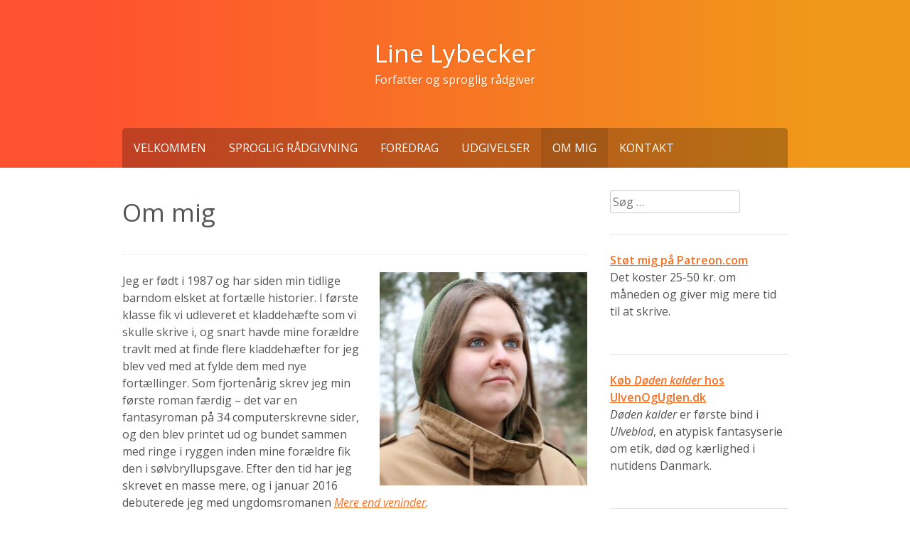

--- FILE ---
content_type: text/html; charset=UTF-8
request_url: https://www.linelybecker.dk/line-lybecker/
body_size: 7850
content:
<!DOCTYPE html>
<html lang="da-DK">
<head>
	<meta charset="UTF-8">
	<meta name="viewport" content="width=device-width, initial-scale=1">
	<link rel="profile" href="http://gmpg.org/xfn/11">
	<link rel="pingback" href="https://www.linelybecker.dk/xmlrpc.php">

	<title>Om mig &#8211; Line Lybecker</title>
<meta name='robots' content='max-image-preview:large' />
<link rel='dns-prefetch' href='//fonts.googleapis.com' />
<link rel="alternate" type="application/rss+xml" title="Line Lybecker &raquo; Feed" href="https://www.linelybecker.dk/feed/" />
<link rel="alternate" type="application/rss+xml" title="Line Lybecker &raquo;-kommentar-feed" href="https://www.linelybecker.dk/comments/feed/" />
<link rel="alternate" type="application/rss+xml" title="Line Lybecker &raquo; Om mig-kommentar-feed" href="https://www.linelybecker.dk/line-lybecker/feed/" />
<script type="text/javascript">
window._wpemojiSettings = {"baseUrl":"https:\/\/s.w.org\/images\/core\/emoji\/14.0.0\/72x72\/","ext":".png","svgUrl":"https:\/\/s.w.org\/images\/core\/emoji\/14.0.0\/svg\/","svgExt":".svg","source":{"concatemoji":"https:\/\/www.linelybecker.dk\/wp-includes\/js\/wp-emoji-release.min.js?ver=6.1.9"}};
/*! This file is auto-generated */
!function(e,a,t){var n,r,o,i=a.createElement("canvas"),p=i.getContext&&i.getContext("2d");function s(e,t){var a=String.fromCharCode,e=(p.clearRect(0,0,i.width,i.height),p.fillText(a.apply(this,e),0,0),i.toDataURL());return p.clearRect(0,0,i.width,i.height),p.fillText(a.apply(this,t),0,0),e===i.toDataURL()}function c(e){var t=a.createElement("script");t.src=e,t.defer=t.type="text/javascript",a.getElementsByTagName("head")[0].appendChild(t)}for(o=Array("flag","emoji"),t.supports={everything:!0,everythingExceptFlag:!0},r=0;r<o.length;r++)t.supports[o[r]]=function(e){if(p&&p.fillText)switch(p.textBaseline="top",p.font="600 32px Arial",e){case"flag":return s([127987,65039,8205,9895,65039],[127987,65039,8203,9895,65039])?!1:!s([55356,56826,55356,56819],[55356,56826,8203,55356,56819])&&!s([55356,57332,56128,56423,56128,56418,56128,56421,56128,56430,56128,56423,56128,56447],[55356,57332,8203,56128,56423,8203,56128,56418,8203,56128,56421,8203,56128,56430,8203,56128,56423,8203,56128,56447]);case"emoji":return!s([129777,127995,8205,129778,127999],[129777,127995,8203,129778,127999])}return!1}(o[r]),t.supports.everything=t.supports.everything&&t.supports[o[r]],"flag"!==o[r]&&(t.supports.everythingExceptFlag=t.supports.everythingExceptFlag&&t.supports[o[r]]);t.supports.everythingExceptFlag=t.supports.everythingExceptFlag&&!t.supports.flag,t.DOMReady=!1,t.readyCallback=function(){t.DOMReady=!0},t.supports.everything||(n=function(){t.readyCallback()},a.addEventListener?(a.addEventListener("DOMContentLoaded",n,!1),e.addEventListener("load",n,!1)):(e.attachEvent("onload",n),a.attachEvent("onreadystatechange",function(){"complete"===a.readyState&&t.readyCallback()})),(e=t.source||{}).concatemoji?c(e.concatemoji):e.wpemoji&&e.twemoji&&(c(e.twemoji),c(e.wpemoji)))}(window,document,window._wpemojiSettings);
</script>
<style type="text/css">
img.wp-smiley,
img.emoji {
	display: inline !important;
	border: none !important;
	box-shadow: none !important;
	height: 1em !important;
	width: 1em !important;
	margin: 0 0.07em !important;
	vertical-align: -0.1em !important;
	background: none !important;
	padding: 0 !important;
}
</style>
	<link rel='stylesheet' id='wp-block-library-css' href='https://www.linelybecker.dk/wp-includes/css/dist/block-library/style.min.css?ver=6.1.9' type='text/css' media='all' />
<link rel='stylesheet' id='classic-theme-styles-css' href='https://www.linelybecker.dk/wp-includes/css/classic-themes.min.css?ver=1' type='text/css' media='all' />
<style id='global-styles-inline-css' type='text/css'>
body{--wp--preset--color--black: #000000;--wp--preset--color--cyan-bluish-gray: #abb8c3;--wp--preset--color--white: #ffffff;--wp--preset--color--pale-pink: #f78da7;--wp--preset--color--vivid-red: #cf2e2e;--wp--preset--color--luminous-vivid-orange: #ff6900;--wp--preset--color--luminous-vivid-amber: #fcb900;--wp--preset--color--light-green-cyan: #7bdcb5;--wp--preset--color--vivid-green-cyan: #00d084;--wp--preset--color--pale-cyan-blue: #8ed1fc;--wp--preset--color--vivid-cyan-blue: #0693e3;--wp--preset--color--vivid-purple: #9b51e0;--wp--preset--gradient--vivid-cyan-blue-to-vivid-purple: linear-gradient(135deg,rgba(6,147,227,1) 0%,rgb(155,81,224) 100%);--wp--preset--gradient--light-green-cyan-to-vivid-green-cyan: linear-gradient(135deg,rgb(122,220,180) 0%,rgb(0,208,130) 100%);--wp--preset--gradient--luminous-vivid-amber-to-luminous-vivid-orange: linear-gradient(135deg,rgba(252,185,0,1) 0%,rgba(255,105,0,1) 100%);--wp--preset--gradient--luminous-vivid-orange-to-vivid-red: linear-gradient(135deg,rgba(255,105,0,1) 0%,rgb(207,46,46) 100%);--wp--preset--gradient--very-light-gray-to-cyan-bluish-gray: linear-gradient(135deg,rgb(238,238,238) 0%,rgb(169,184,195) 100%);--wp--preset--gradient--cool-to-warm-spectrum: linear-gradient(135deg,rgb(74,234,220) 0%,rgb(151,120,209) 20%,rgb(207,42,186) 40%,rgb(238,44,130) 60%,rgb(251,105,98) 80%,rgb(254,248,76) 100%);--wp--preset--gradient--blush-light-purple: linear-gradient(135deg,rgb(255,206,236) 0%,rgb(152,150,240) 100%);--wp--preset--gradient--blush-bordeaux: linear-gradient(135deg,rgb(254,205,165) 0%,rgb(254,45,45) 50%,rgb(107,0,62) 100%);--wp--preset--gradient--luminous-dusk: linear-gradient(135deg,rgb(255,203,112) 0%,rgb(199,81,192) 50%,rgb(65,88,208) 100%);--wp--preset--gradient--pale-ocean: linear-gradient(135deg,rgb(255,245,203) 0%,rgb(182,227,212) 50%,rgb(51,167,181) 100%);--wp--preset--gradient--electric-grass: linear-gradient(135deg,rgb(202,248,128) 0%,rgb(113,206,126) 100%);--wp--preset--gradient--midnight: linear-gradient(135deg,rgb(2,3,129) 0%,rgb(40,116,252) 100%);--wp--preset--duotone--dark-grayscale: url('#wp-duotone-dark-grayscale');--wp--preset--duotone--grayscale: url('#wp-duotone-grayscale');--wp--preset--duotone--purple-yellow: url('#wp-duotone-purple-yellow');--wp--preset--duotone--blue-red: url('#wp-duotone-blue-red');--wp--preset--duotone--midnight: url('#wp-duotone-midnight');--wp--preset--duotone--magenta-yellow: url('#wp-duotone-magenta-yellow');--wp--preset--duotone--purple-green: url('#wp-duotone-purple-green');--wp--preset--duotone--blue-orange: url('#wp-duotone-blue-orange');--wp--preset--font-size--small: 13px;--wp--preset--font-size--medium: 20px;--wp--preset--font-size--large: 36px;--wp--preset--font-size--x-large: 42px;--wp--preset--spacing--20: 0.44rem;--wp--preset--spacing--30: 0.67rem;--wp--preset--spacing--40: 1rem;--wp--preset--spacing--50: 1.5rem;--wp--preset--spacing--60: 2.25rem;--wp--preset--spacing--70: 3.38rem;--wp--preset--spacing--80: 5.06rem;}:where(.is-layout-flex){gap: 0.5em;}body .is-layout-flow > .alignleft{float: left;margin-inline-start: 0;margin-inline-end: 2em;}body .is-layout-flow > .alignright{float: right;margin-inline-start: 2em;margin-inline-end: 0;}body .is-layout-flow > .aligncenter{margin-left: auto !important;margin-right: auto !important;}body .is-layout-constrained > .alignleft{float: left;margin-inline-start: 0;margin-inline-end: 2em;}body .is-layout-constrained > .alignright{float: right;margin-inline-start: 2em;margin-inline-end: 0;}body .is-layout-constrained > .aligncenter{margin-left: auto !important;margin-right: auto !important;}body .is-layout-constrained > :where(:not(.alignleft):not(.alignright):not(.alignfull)){max-width: var(--wp--style--global--content-size);margin-left: auto !important;margin-right: auto !important;}body .is-layout-constrained > .alignwide{max-width: var(--wp--style--global--wide-size);}body .is-layout-flex{display: flex;}body .is-layout-flex{flex-wrap: wrap;align-items: center;}body .is-layout-flex > *{margin: 0;}:where(.wp-block-columns.is-layout-flex){gap: 2em;}.has-black-color{color: var(--wp--preset--color--black) !important;}.has-cyan-bluish-gray-color{color: var(--wp--preset--color--cyan-bluish-gray) !important;}.has-white-color{color: var(--wp--preset--color--white) !important;}.has-pale-pink-color{color: var(--wp--preset--color--pale-pink) !important;}.has-vivid-red-color{color: var(--wp--preset--color--vivid-red) !important;}.has-luminous-vivid-orange-color{color: var(--wp--preset--color--luminous-vivid-orange) !important;}.has-luminous-vivid-amber-color{color: var(--wp--preset--color--luminous-vivid-amber) !important;}.has-light-green-cyan-color{color: var(--wp--preset--color--light-green-cyan) !important;}.has-vivid-green-cyan-color{color: var(--wp--preset--color--vivid-green-cyan) !important;}.has-pale-cyan-blue-color{color: var(--wp--preset--color--pale-cyan-blue) !important;}.has-vivid-cyan-blue-color{color: var(--wp--preset--color--vivid-cyan-blue) !important;}.has-vivid-purple-color{color: var(--wp--preset--color--vivid-purple) !important;}.has-black-background-color{background-color: var(--wp--preset--color--black) !important;}.has-cyan-bluish-gray-background-color{background-color: var(--wp--preset--color--cyan-bluish-gray) !important;}.has-white-background-color{background-color: var(--wp--preset--color--white) !important;}.has-pale-pink-background-color{background-color: var(--wp--preset--color--pale-pink) !important;}.has-vivid-red-background-color{background-color: var(--wp--preset--color--vivid-red) !important;}.has-luminous-vivid-orange-background-color{background-color: var(--wp--preset--color--luminous-vivid-orange) !important;}.has-luminous-vivid-amber-background-color{background-color: var(--wp--preset--color--luminous-vivid-amber) !important;}.has-light-green-cyan-background-color{background-color: var(--wp--preset--color--light-green-cyan) !important;}.has-vivid-green-cyan-background-color{background-color: var(--wp--preset--color--vivid-green-cyan) !important;}.has-pale-cyan-blue-background-color{background-color: var(--wp--preset--color--pale-cyan-blue) !important;}.has-vivid-cyan-blue-background-color{background-color: var(--wp--preset--color--vivid-cyan-blue) !important;}.has-vivid-purple-background-color{background-color: var(--wp--preset--color--vivid-purple) !important;}.has-black-border-color{border-color: var(--wp--preset--color--black) !important;}.has-cyan-bluish-gray-border-color{border-color: var(--wp--preset--color--cyan-bluish-gray) !important;}.has-white-border-color{border-color: var(--wp--preset--color--white) !important;}.has-pale-pink-border-color{border-color: var(--wp--preset--color--pale-pink) !important;}.has-vivid-red-border-color{border-color: var(--wp--preset--color--vivid-red) !important;}.has-luminous-vivid-orange-border-color{border-color: var(--wp--preset--color--luminous-vivid-orange) !important;}.has-luminous-vivid-amber-border-color{border-color: var(--wp--preset--color--luminous-vivid-amber) !important;}.has-light-green-cyan-border-color{border-color: var(--wp--preset--color--light-green-cyan) !important;}.has-vivid-green-cyan-border-color{border-color: var(--wp--preset--color--vivid-green-cyan) !important;}.has-pale-cyan-blue-border-color{border-color: var(--wp--preset--color--pale-cyan-blue) !important;}.has-vivid-cyan-blue-border-color{border-color: var(--wp--preset--color--vivid-cyan-blue) !important;}.has-vivid-purple-border-color{border-color: var(--wp--preset--color--vivid-purple) !important;}.has-vivid-cyan-blue-to-vivid-purple-gradient-background{background: var(--wp--preset--gradient--vivid-cyan-blue-to-vivid-purple) !important;}.has-light-green-cyan-to-vivid-green-cyan-gradient-background{background: var(--wp--preset--gradient--light-green-cyan-to-vivid-green-cyan) !important;}.has-luminous-vivid-amber-to-luminous-vivid-orange-gradient-background{background: var(--wp--preset--gradient--luminous-vivid-amber-to-luminous-vivid-orange) !important;}.has-luminous-vivid-orange-to-vivid-red-gradient-background{background: var(--wp--preset--gradient--luminous-vivid-orange-to-vivid-red) !important;}.has-very-light-gray-to-cyan-bluish-gray-gradient-background{background: var(--wp--preset--gradient--very-light-gray-to-cyan-bluish-gray) !important;}.has-cool-to-warm-spectrum-gradient-background{background: var(--wp--preset--gradient--cool-to-warm-spectrum) !important;}.has-blush-light-purple-gradient-background{background: var(--wp--preset--gradient--blush-light-purple) !important;}.has-blush-bordeaux-gradient-background{background: var(--wp--preset--gradient--blush-bordeaux) !important;}.has-luminous-dusk-gradient-background{background: var(--wp--preset--gradient--luminous-dusk) !important;}.has-pale-ocean-gradient-background{background: var(--wp--preset--gradient--pale-ocean) !important;}.has-electric-grass-gradient-background{background: var(--wp--preset--gradient--electric-grass) !important;}.has-midnight-gradient-background{background: var(--wp--preset--gradient--midnight) !important;}.has-small-font-size{font-size: var(--wp--preset--font-size--small) !important;}.has-medium-font-size{font-size: var(--wp--preset--font-size--medium) !important;}.has-large-font-size{font-size: var(--wp--preset--font-size--large) !important;}.has-x-large-font-size{font-size: var(--wp--preset--font-size--x-large) !important;}
.wp-block-navigation a:where(:not(.wp-element-button)){color: inherit;}
:where(.wp-block-columns.is-layout-flex){gap: 2em;}
.wp-block-pullquote{font-size: 1.5em;line-height: 1.6;}
</style>
<link rel='stylesheet' id='kanary-style-css' href='https://www.linelybecker.dk/wp-content/themes/phosphor/style.css?ver=6.1.9' type='text/css' media='all' />
<link rel='stylesheet' id='kanary-fontawesome-css' href='https://www.linelybecker.dk/wp-content/themes/phosphor/assets/libs/font-awesome/css/font-awesome.min.css?ver=4.3.0' type='text/css' media='all' />
<link rel='stylesheet' id='open-sans-css' href='https://fonts.googleapis.com/css?family=Open+Sans%3A300italic%2C400italic%2C600italic%2C300%2C400%2C600&#038;subset=latin%2Clatin-ext&#038;display=fallback&#038;ver=6.1.9' type='text/css' media='all' />
<script type='text/javascript' src='https://www.linelybecker.dk/wp-includes/js/jquery/jquery.min.js?ver=3.6.1' id='jquery-core-js'></script>
<script type='text/javascript' src='https://www.linelybecker.dk/wp-includes/js/jquery/jquery-migrate.min.js?ver=3.3.2' id='jquery-migrate-js'></script>
<link rel="https://api.w.org/" href="https://www.linelybecker.dk/wp-json/" /><link rel="alternate" type="application/json" href="https://www.linelybecker.dk/wp-json/wp/v2/pages/2" /><link rel="EditURI" type="application/rsd+xml" title="RSD" href="https://www.linelybecker.dk/xmlrpc.php?rsd" />
<link rel="wlwmanifest" type="application/wlwmanifest+xml" href="https://www.linelybecker.dk/wp-includes/wlwmanifest.xml" />
<meta name="generator" content="WordPress 6.1.9" />
<link rel="canonical" href="https://www.linelybecker.dk/line-lybecker/" />
<link rel='shortlink' href='https://www.linelybecker.dk/?p=2' />
<link rel="alternate" type="application/json+oembed" href="https://www.linelybecker.dk/wp-json/oembed/1.0/embed?url=https%3A%2F%2Fwww.linelybecker.dk%2Fline-lybecker%2F" />
<link rel="alternate" type="text/xml+oembed" href="https://www.linelybecker.dk/wp-json/oembed/1.0/embed?url=https%3A%2F%2Fwww.linelybecker.dk%2Fline-lybecker%2F&#038;format=xml" />

	
	<!--[if lt IE 9]>
	<script type="text/javascript"
			src="https://www.linelybecker.dk/wp-content/themes/phosphor/assets/libs/html5shiv/dist/html5shiv.min.js"></script>
	<script type="text/javascript"
			src="https://www.linelybecker.dk/wp-content/themes/phosphor/assets/libs/html5shiv/dist/html5shiv-printshiv.min.js"></script>
	<script type="text/javascript"
			src="https://www.linelybecker.dk/wp-content/themes/phosphor/assets/libs/respond/dest/respond.min.js"></script>
	<![endif]-->

		<style type='text/css'>
		body, button, input, select, textarea{font-size:16px;}	</style>
	</head>

<body class="page-template-default page page-id-2 sunrise">

	<div class="social_wrap">
		<div class="social">
			<ul>
				
				
				
				
				
				
							</ul>
		</div>
	</div>
	
<div id="page" class="hfeed site">
	<a class="skip-link screen-reader-text" href="#content">Skip to content</a>

	<header id="masthead" class="site-header" role="banner">
		<div class="header-inner">
			<div class="site-branding">
									<h1 class="site-title"><a href="https://www.linelybecker.dk/"
											  rel="home">Line Lybecker</a></h1>
					<p class="site-description">Forfatter og sproglig rådgiver</p>
							</div><!-- .site-branding -->

			<nav id="site-navigation" class="main-navigation" role="navigation">
				<div class="site-nav-inner nav-inner">
					<div class="menu-menu-1-container"><ul id="menu-menu-1" class="menu"><li id="menu-item-267" class="menu-item menu-item-type-post_type menu-item-object-page menu-item-home menu-item-267"><a href="https://www.linelybecker.dk/">Velkommen</a></li>
<li id="menu-item-25" class="menu-item menu-item-type-post_type menu-item-object-page menu-item-has-children menu-item-25"><a href="https://www.linelybecker.dk/redigering-og-korrekturlaesning/">Sproglig rådgivning</a>
<ul class="sub-menu">
	<li id="menu-item-266" class="menu-item menu-item-type-post_type menu-item-object-page menu-item-266"><a href="https://www.linelybecker.dk/redaktoervurdering-for-1000-kr/">Redaktørvurdering for 1000 kr.</a></li>
	<li id="menu-item-373" class="menu-item menu-item-type-post_type menu-item-object-page menu-item-373"><a href="https://www.linelybecker.dk/forfatter-coaching/">Forfatter-coaching</a></li>
	<li id="menu-item-436" class="menu-item menu-item-type-post_type menu-item-object-page menu-item-436"><a href="https://www.linelybecker.dk/korrekturlaesning/">Korrekturlæsning</a></li>
	<li id="menu-item-390" class="menu-item menu-item-type-post_type menu-item-object-page menu-item-390"><a href="https://www.linelybecker.dk/tilbud-til-studerende/">Tilbud til studerende</a></li>
	<li id="menu-item-439" class="menu-item menu-item-type-post_type menu-item-object-page menu-item-439"><a href="https://www.linelybecker.dk/redaktoerlaesning/">Redaktørlæsning</a></li>
	<li id="menu-item-48" class="menu-item menu-item-type-post_type menu-item-object-page menu-item-48"><a href="https://www.linelybecker.dk/det-siger-kunderne/">Det siger kunderne</a></li>
</ul>
</li>
<li id="menu-item-84" class="menu-item menu-item-type-post_type menu-item-object-page menu-item-has-children menu-item-84"><a href="https://www.linelybecker.dk/foredrag/">Foredrag</a>
<ul class="sub-menu">
	<li id="menu-item-317" class="menu-item menu-item-type-post_type menu-item-object-page menu-item-317"><a href="https://www.linelybecker.dk/demens-foredrag/">Demens – foredrag</a></li>
	<li id="menu-item-214" class="menu-item menu-item-type-post_type menu-item-object-page menu-item-214"><a href="https://www.linelybecker.dk/lgbt-foredrag/">Køn og seksualitet – foredrag</a></li>
	<li id="menu-item-213" class="menu-item menu-item-type-post_type menu-item-object-page menu-item-213"><a href="https://www.linelybecker.dk/forlagets-rolle-i-bogens-liv/">Forlagets rolle i bogens liv – foredrag</a></li>
	<li id="menu-item-472" class="menu-item menu-item-type-post_type menu-item-object-page menu-item-472"><a href="https://www.linelybecker.dk/forfatter-i-stuen/">Forfatter i stuen</a></li>
</ul>
</li>
<li id="menu-item-12" class="menu-item menu-item-type-post_type menu-item-object-page menu-item-has-children menu-item-12"><a href="https://www.linelybecker.dk/udgivelser/">Udgivelser</a>
<ul class="sub-menu">
	<li id="menu-item-254" class="menu-item menu-item-type-post_type menu-item-object-page menu-item-254"><a href="https://www.linelybecker.dk/da-farfar-forsvandt/">Da farfar forsvandt</a></li>
	<li id="menu-item-222" class="menu-item menu-item-type-post_type menu-item-object-page menu-item-222"><a href="https://www.linelybecker.dk/paa-vej-mod-sophie/">På vej mod Sophie</a></li>
	<li id="menu-item-116" class="menu-item menu-item-type-post_type menu-item-object-page menu-item-116"><a href="https://www.linelybecker.dk/udgivelser/historien-om-en-dreng/">Historien om en dreng</a></li>
	<li id="menu-item-21" class="menu-item menu-item-type-post_type menu-item-object-page menu-item-21"><a href="https://www.linelybecker.dk/mere-end-veninder/">Mere end veninder</a></li>
	<li id="menu-item-335" class="menu-item menu-item-type-post_type menu-item-object-page menu-item-335"><a href="https://www.linelybecker.dk/ulveblod/">Ulveblod</a></li>
	<li id="menu-item-156" class="menu-item menu-item-type-post_type menu-item-object-page menu-item-156"><a href="https://www.linelybecker.dk/boeger-paa-vej/">Bøger på vej</a></li>
</ul>
</li>
<li id="menu-item-11" class="menu-item menu-item-type-post_type menu-item-object-page current-menu-item page_item page-item-2 current_page_item menu-item-11"><a href="https://www.linelybecker.dk/line-lybecker/" aria-current="page">Om mig</a></li>
<li id="menu-item-20" class="menu-item menu-item-type-post_type menu-item-object-page menu-item-20"><a href="https://www.linelybecker.dk/kontakt/">Kontakt</a></li>
</ul></div>				</div>
			</nav><!-- #site-navigation -->

			<nav id="mobile-navigation" class="mobile-navigation">
				<div class="mobile-nav-inner nav-inner">
										<div class="menu-menu-1-container"><select id="drop-nav" autocomplete="off"><option value="">Select a page...</option><option value="https://www.linelybecker.dk/">Velkommen</option><option value="https://www.linelybecker.dk/redigering-og-korrekturlaesning/">Sproglig rådgivning</option><option value="https://www.linelybecker.dk/redaktoervurdering-for-1000-kr/">&nbsp;&nbsp;&nbsp;Redaktørvurdering for 1000 kr.</option><option value="https://www.linelybecker.dk/forfatter-coaching/">&nbsp;&nbsp;&nbsp;Forfatter-coaching</option><option value="https://www.linelybecker.dk/korrekturlaesning/">&nbsp;&nbsp;&nbsp;Korrekturlæsning</option><option value="https://www.linelybecker.dk/tilbud-til-studerende/">&nbsp;&nbsp;&nbsp;Tilbud til studerende</option><option value="https://www.linelybecker.dk/redaktoerlaesning/">&nbsp;&nbsp;&nbsp;Redaktørlæsning</option><option value="https://www.linelybecker.dk/det-siger-kunderne/">&nbsp;&nbsp;&nbsp;Det siger kunderne</option><option value="https://www.linelybecker.dk/foredrag/">Foredrag</option><option value="https://www.linelybecker.dk/demens-foredrag/">&nbsp;&nbsp;&nbsp;Demens – foredrag</option><option value="https://www.linelybecker.dk/lgbt-foredrag/">&nbsp;&nbsp;&nbsp;Køn og seksualitet – foredrag</option><option value="https://www.linelybecker.dk/forlagets-rolle-i-bogens-liv/">&nbsp;&nbsp;&nbsp;Forlagets rolle i bogens liv – foredrag</option><option value="https://www.linelybecker.dk/forfatter-i-stuen/">&nbsp;&nbsp;&nbsp;Forfatter i stuen</option><option value="https://www.linelybecker.dk/udgivelser/">Udgivelser</option><option value="https://www.linelybecker.dk/da-farfar-forsvandt/">&nbsp;&nbsp;&nbsp;Da farfar forsvandt</option><option value="https://www.linelybecker.dk/paa-vej-mod-sophie/">&nbsp;&nbsp;&nbsp;På vej mod Sophie</option><option value="https://www.linelybecker.dk/udgivelser/historien-om-en-dreng/">&nbsp;&nbsp;&nbsp;Historien om en dreng</option><option value="https://www.linelybecker.dk/mere-end-veninder/">&nbsp;&nbsp;&nbsp;Mere end veninder</option><option value="https://www.linelybecker.dk/ulveblod/">&nbsp;&nbsp;&nbsp;Ulveblod</option><option value="https://www.linelybecker.dk/boeger-paa-vej/">&nbsp;&nbsp;&nbsp;Bøger på vej</option><option value="https://www.linelybecker.dk/line-lybecker/">Om mig</option><option value="https://www.linelybecker.dk/kontakt/">Kontakt</option></select></div>				</div>
			</nav>
		</div>
			</header><!-- #masthead -->

	
	
	<div id="content" class="site-content">
		<div class="content-inner clear">
<div id="primary" class="content-area">
	<main id="main" class="site-main" role="main">

		
			
<article id="post-2" class="post-2 page type-page status-publish hentry clear">
	<header class="entry-header">
		<h1 class="entry-title">Om mig</h1>	</header><!-- .entry-header -->

	<div class="entry-content">
		<p><img decoding="async" class="size-medium wp-image-125 alignright" src="http://www.linelybecker.dk/wp-content/uploads/2016/01/Om-mig-292x300.jpg" alt="Line Lybecker" width="292" height="300" srcset="https://www.linelybecker.dk/wp-content/uploads/2016/01/Om-mig-292x300.jpg 292w, https://www.linelybecker.dk/wp-content/uploads/2016/01/Om-mig-768x789.jpg 768w, https://www.linelybecker.dk/wp-content/uploads/2016/01/Om-mig-997x1024.jpg 997w" sizes="(max-width: 292px) 100vw, 292px" />Jeg er født i 1987 og har siden min tidlige barndom elsket at fortælle historier. I første klasse fik vi udleveret et kladdehæfte som vi skulle skrive i, og snart havde mine forældre travlt med at finde flere kladdehæfter for jeg blev ved med at fylde dem med nye fortællinger. Som fjortenårig skrev jeg min første roman færdig – det var en fantasyroman på 34 computerskrevne sider, og den blev printet ud og bundet sammen med ringe i ryggen inden mine forældre fik den i sølvbryllupsgave. Efter den tid har jeg skrevet en masse mere, og i januar 2016 debuterede jeg med ungdomsromanen <a href="http://www.linelybecker.dk/mere-end-veninder/" target="_blank" rel="noopener"><em>Mere end veninder</em></a>.</p>
<p>I 2005 var jeg med til at starte foreningen <a href="http://www.huf.dk" target="_blank" rel="noopener">Håbefulde Unge Forfattere</a> – i daglig tale HUF. Her sad jeg som formand i en årrække og har siden haft flere andre bestyrelsesposter, været arrangør for det årlige skrivekursus og redaktør for foreningsbladet <em>Skrivelyst</em>. HUF udgav i 2014 fire hæfter med skriveteori og øvelser, bl.a. <em>At skrive dialog</em>, <em>At skrive i et andet univers</em> og <em>At skrive personer</em> som jeg har skrevet og redigeret i fællesskab med forfatter Nicole Boyle Rødtnes.</p>
<p>Det var min kærlighed til sproget og litteraturen der fik mig til at læse dansk på Københavns Universitet, og under uddannelsen har jeg specialiseret mig i dansk skriftsprogsnorm, sproglig rådgivning og faglig formidling. Jeg havde også fag om runer og sagalitteratur som udslag af min interesse for fantasy og nordisk historie. Mit bachelorprojekt blev af samme grund en undersøgelse af forskellen på fantasy for børn og fantasy for voksne, og heller ikke i specialet kunne jeg holde mig fra fantasygenren. Her fordybede jeg mig i genren paranormal romance som der ikke tidligere var lavet danske studier af.</p>
<p>I 2014 startede jeg sammen med Katrine Buch Mortensen forlaget <a href="http://www.ulvenoguglen.dk" target="_blank" rel="noopener">Ulven og Uglen</a> der specialiserer sig i fantasy for voksne læsere.</p>
<p>Fra oktober 2017 til februar 2018 var jeg konstitueret formand for Dansk Forfatterforenings BU-gruppe som består af illustratorer og forfattere til børne- og ungdomsbøger.</p>
<p>Du kan <a href="http://patreon.com/linelybecker">støtte mit forfatterskab på Patreon.com</a>.</p>
			</div><!-- .entry-content -->

	<footer class="entry-footer">
			</footer><!-- .entry-footer -->
</article><!-- #post-## -->

			
		
	</main><!-- #main -->
</div><!-- #primary -->


<div id="secondary" class="widget-area" role="complementary">
	<aside id="search-2" class="widget widget_search"><form role="search" method="get" class="search-form" action="https://www.linelybecker.dk/">
				<label>
					<span class="screen-reader-text">Søg efter:</span>
					<input type="search" class="search-field" placeholder="Søg &hellip;" value="" name="s" />
				</label>
				<input type="submit" class="search-submit" value="Søg" />
			</form></aside><aside id="block-6" class="widget widget_block widget_text">
<p><strong><a href="http://patreon.com/linelybecker" data-type="URL" data-id="patreon.com/linelybecker">Støt mig på Patreon.com</a></strong><br>Det koster 25-50 kr. om måneden og giver mig mere tid til at skrive.</p>
</aside><aside id="block-9" class="widget widget_block widget_text">
<p><strong><a rel="noreferrer noopener" href="https://www.ulvenoguglen.dk/butik/doeden-kalder/" target="_blank">Køb <em>Døden kalder</em> hos UlvenOgUglen.dk</a></strong><br><em>Døden kalder</em> er første bind i <em>Ulveblod</em>, en atypisk fantasyserie om etik, død og kærlighed i nutidens Danmark.</p>
</aside><aside id="block-10" class="widget widget_block widget_text">
<p><strong><a rel="noreferrer noopener" href="https://ereolen.dk/search/ting/line%20lybecker?" target="_blank">Lån mine ungdomsbøger på eReolen</a></strong><br>Læs eller lyt til mine e- og lydbøger.</p>
</aside><aside id="block-11" class="widget widget_block widget_text">
<p><strong><a rel="noreferrer noopener" href="https://www.instagram.com/linelybecker/" target="_blank">Følg mig på Instagram</a></strong><br>Få nyheder om mine bøger, og følg med bag kulisserne.</p>
</aside></div><!-- #secondary --></div><!-- .content-inner -->
</div><!-- #content -->

<footer id="colophon" class="site-footer clearfix" role="contentinfo">
	<div class="footer-inner">
					<div class="footer-widgets">
				<div class="footer-widgets-inner">
					<div class="footer-widget-area">
						<aside id="text-4" class="footer-widget widget_text">			<div class="textwidget"><p>Følg mig på Instagram: <a href="https://www.instagram.com/linelybecker/">@linelybecker</a></p>
<p><!-- end 10er --></p>
<p><a href="http://patreon.com/linelybecker">Støt mit forfatterskab på Patreon.com</a>.</p>
</div>
		</aside>					</div>
											<div class="footer-widget-area">
													</div>
																<div class="footer-widget-area">
							<aside id="text-2" class="footer-widget widget_text"><h3 class="footer-widget-title">Kontakt</h3>			<div class="textwidget"><p>LineLybecker.dk<br />
Agersvinget 10, Tved<br />
8420 Knebel</p>
<p>Mail: line.huf@gmail.com</p>
<p>CVR-nummer: 40032215</p>
</div>
		</aside>						</div>
									</div>
			</div>
		
		<div class="clear">
			<div class="site-copyright">
				&copy; Line Lybecker			</div>
			<div class="site-info">
							</div><!-- .site-info -->
		</div>
	</div>
</footer><!-- #colophon -->
</div><!-- #page -->

<script type='text/javascript' id='kanary-script-js-extra'>
/* <![CDATA[ */
var theme_settings = {"footer":{"hide_credits":"1","columns":"3","footer_text":"&copy; Line Lybecker"},"layouts":{"sidebar_width":"","general":"","archive":"","single":"","single_post":"","single_page":"","archive_category":"","archive_tag":""},"styling":{"skin":"sunrise"},"general":{"custom_favicon":"","logo":"","responsive_tables":false},"home":{"show_excerpts":""},"slider":{"disable_slider":"","slides":"","transitionStyle":"","pagination":true,"autoPlay":false,"stopOnHover":false,"navigation":false},"fonts":{"font_size":{"format":"body, button, input, select, textarea{font-size:%spx;}","value":16},"font_family":{"format":"body, button, input, select, textarea{font-family:%s;}","value":""},"headings_font_family":{"format":"h1,h2,h3,h4,h5,h6{font-family:%s;}","value":""},"site_title_font_family":{"format":".site-title{font-family:%s;}","value":""},"post_title_font_family":{"format":".entry-title{font-family:%s;}","value":""},"widget_title_font_family":{"format":".widget-title{font-family:%s;}","value":""}},"social":{"twitter":"","fb":"","google_plus":"","instagram":"","pinterest":"","youtube":"","feedburner":""}};
/* ]]> */
</script>
<script type='text/javascript' src='https://www.linelybecker.dk/wp-content/themes/phosphor/assets/js/script.js?ver=1' id='kanary-script-js'></script>
<script type='text/javascript' src='https://www.linelybecker.dk/wp-content/themes/phosphor/assets/js/skip-link-focus-fix.js?ver=20130115' id='kanary-skip-link-focus-fix-js'></script>

</body>
</html>

--- FILE ---
content_type: text/css
request_url: https://www.linelybecker.dk/wp-content/themes/phosphor/style.css?ver=6.1.9
body_size: 10371
content:
@charset "UTF-8";
/*
Theme Name: Phosphor
Theme URI: http://wpgurus.net/phosphor/
Author: WP Gurus
Author URI: http://wpgurus.net/
Description: Phosphor is a feature-rich theme that comes with 12 beautiful skins and dozens of cusomization options. You can change everything from the font of various elements to the color scheme. It was designed to be completely responsive, meaning your content will look good, regardless of whether your visitors arrive by smartphone, tablet, laptop, or desktop computer.
Version: 2.6.0
License: GNU General Public License v2 or later
License URI: http://www.gnu.org/licenses/gpl-2.0.html
Text Domain: phosphor
Tags: accessibility-ready, custom-logo, custom-colors, theme-options, threaded-comments, one-column, two-columns, featured-images, right-sidebar, left-sidebar, post-formats, sticky-post, translation-ready, custom-menu, footer-widgets

Copyright (C) 2015 WP Gurus
Theme licensed under the GPL.
*/
/*--------------------------------------------------------------
>>> TABLE OF CONTENTS:
----------------------------------------------------------------
1.0 Normalize
2.0 Typography
3.0 Elements
4.0 Forms
5.0 Navigation
	5.1 Links
	5.2 Menus
6.0 Accessibility
7.0 Alignments
8.0 Clearings
9.0 Widgets
10.0 Content
	10.1 Posts and pages
	10.2 Asides
	10.3 Comments
	10.4 Footer
	10.5 Social Icons
	10.6 Slider
11.0 Infinite scroll
12.0 Media
	12.1 Captions
	12.2 Galleries
--------------------------------------------------------------*/
/*--------------------------------------------------------------
1.0 Normalize
--------------------------------------------------------------*/
/* http://meyerweb.com/eric/tools/css/reset/ 
   v2.0 | 20110126
   License: none (public domain)
*/
html, body, div, span, applet, object, iframe,
h1, h2, h3, h4, h5, h6, p, blockquote, pre,
a, abbr, acronym, address, big, cite, code,
del, dfn, em, img, ins, kbd, q, s, samp,
small, strike, strong, sub, sup, tt, var,
b, u, i, center,
dl, dt, dd, ol, ul, li,
fieldset, form, label, legend,
table, caption, tbody, tfoot, thead, tr, th, td,
article, aside, canvas, details, embed,
figure, figcaption, footer, header, hgroup,
menu, nav, output, ruby, section, summary,
time, mark, audio, video {
  margin: 0;
  padding: 0;
  border: 0;
  font-size: 100%;
  font: inherit;
  vertical-align: baseline;
}

html {
  font-family: sans-serif;
  -webkit-text-size-adjust: 100%;
  -ms-text-size-adjust: 100%;
}

body {
  margin: 0;
}

article,
aside,
details,
figcaption,
figure,
footer,
header,
main,
menu,
nav,
section,
summary {
  display: block;
}

audio,
canvas,
progress,
video {
  display: inline-block;
  vertical-align: baseline;
}

audio:not([controls]) {
  display: none;
  height: 0;
}

[hidden],
template {
  display: none;
}

a {
  background-color: transparent;
}

a:active,
a:hover {
  outline: 0;
}

abbr[title] {
  border-bottom: 1px dotted;
}

b,
strong {
  font-weight: bold;
}

dfn {
  font-style: italic;
}

mark {
  background: #ff0;
  color: #000;
}

small {
  font-size: 80%;
}

sub,
sup {
  font-size: 75%;
  line-height: 0;
  position: relative;
  vertical-align: baseline;
}

sup {
  top: -0.5em;
}

sub {
  bottom: -0.25em;
}

img {
  border: 0;
}

svg:not(:root) {
  overflow: hidden;
}

figure {
  margin: 1em 0;
}

hr {
  box-sizing: content-box;
  height: 0;
}

pre {
  overflow: auto;
}

code,
kbd,
pre,
samp {
  font-family: monospace, monospace;
  font-size: 1em;
}

button,
input,
optgroup,
select,
textarea {
  color: inherit;
  font: inherit;
  margin: 0;
}

button {
  overflow: visible;
}

button,
select {
  text-transform: none;
}

button,
html input[type="button"],
input[type="reset"],
input[type="submit"] {
  -webkit-appearance: button;
  cursor: pointer;
}

button[disabled],
html input[disabled] {
  cursor: default;
}

button::-moz-focus-inner,
input::-moz-focus-inner {
  border: 0;
  padding: 0;
}

input {
  line-height: normal;
}

input[type="checkbox"],
input[type="radio"] {
  box-sizing: border-box;
  padding: 0;
}

input[type="number"]::-webkit-inner-spin-button,
input[type="number"]::-webkit-outer-spin-button {
  height: auto;
}

input[type="search"] {
  -webkit-appearance: textfield;
  box-sizing: content-box;
}

input[type="search"]::-webkit-search-cancel-button,
input[type="search"]::-webkit-search-decoration {
  -webkit-appearance: none;
}

fieldset {
  border: 1px solid #c0c0c0;
  margin: 0 2px;
  padding: 0.35em 0.625em 0.75em;
}

legend {
  border: 0;
  padding: 0;
}

textarea {
  overflow: auto;
}

optgroup {
  font-weight: bold;
}

table {
  border-collapse: collapse;
  border-spacing: 0;
}

td,
th {
  padding: 0;
}

/*--------------------------------------------------------------
2.0 Typography
--------------------------------------------------------------*/
body,
button,
input,
select,
textarea {
  color: #555555;
  font-family: "Open Sans", sans-serif;
  font-weight: 400;
  font-size: 16px;
  font-size: 1rem;
  line-height: 1.5;
}

h1, h2, h3, h4, h5, h6 {
  clear: both;
}

p {
  margin-bottom: 1.5em;
}

b, strong {
  font-weight: bold;
}

dfn, cite, em, i {
  font-style: italic;
}

blockquote {
  margin: 0 1.5em;
}

address {
  margin: 0 0 1.5em;
}

pre {
  background: #eee;
  font-family: "Courier 10 Pitch", Courier, monospace;
  font-size: 15px;
  font-size: 0.9375rem;
  line-height: 1.6;
  margin-bottom: 1.6em;
  max-width: 100%;
  overflow: auto;
  padding: 1.6em;
}

code, kbd, tt, var {
  font-family: Monaco, Consolas, "Andale Mono", "DejaVu Sans Mono", monospace;
  font-size: 15px;
  font-size: 0.9375rem;
}

abbr, acronym {
  border-bottom: 1px dotted #666;
  cursor: help;
}

mark, ins {
  background: #fff9c0;
  text-decoration: none;
}

small {
  font-size: 75%;
}

big {
  font-size: 125%;
}

/*--------------------------------------------------------------
3.0 Elements
--------------------------------------------------------------*/
html {
  box-sizing: border-box;
}

*,
*:before,
*:after {
  /* Inherit box-sizing to make it easier to change the property for components that leverage other behavior; see http://css-tricks.com/inheriting-box-sizing-probably-slightly-better-best-practice/ */
  box-sizing: inherit;
}

body {
  background: #fff;
  /* Fallback for when there is no custom background color defined. */
}

blockquote:before, blockquote:after,
q:before, q:after {
  content: "";
}

blockquote, q {
  quotes: "" "";
}

hr {
  background-color: #ccc;
  border: 0;
  height: 1px;
  margin-bottom: 1.5em;
}

img {
  height: auto;
  /* Make sure images are scaled correctly. */
  max-width: 100%;
  /* Adhere to container width. */
  width: auto;
}

blockquote {
  background: rgba(0, 0, 0, 0.05);
  border: 1px solid rgba(0, 0, 0, 0.07);
  padding: 1em;
  margin-bottom: 1.5em;
}
blockquote p:last-child {
  margin-bottom: 0.5em;
}

h1, h2, h3, h4, h5, h6 {
  margin-bottom: 0.3em;
  margin-top: 0.1em;
}

h1 {
  font-size: 2.2em;
}

h2 {
  font-size: 2em;
}

h3 {
  font-size: 1.8em;
}

h4 {
  font-size: 1.6em;
}

h5 {
  font-size: 1.4em;
}

h6 {
  font-size: 1.2em;
}

ul, ol {
  margin: 0 0 1.5em 3em;
}

ul {
  list-style: disc;
}

ol {
  list-style: decimal;
}

li > ul,
li > ol {
  margin-bottom: 0;
  margin-left: 1.5em;
}

dt {
  font-weight: bold;
}

dd {
  margin: 0 1.5em 1.5em;
}

table {
  margin: 0 0 1.5em;
  width: 100%;
  border: 1px solid rgba(0, 0, 0, 0.07);
}

/*
	TODO: blockquote and tables seem transparent in the comments section.
*/
tr:nth-child(2n+1) {
  background: rgba(0, 0, 0, 0.05);
}

td, th {
  padding: 10px;
}

thead tr th {
  background: #56B4D3;
  color: #FFF;
}

/*--------------------------------------------------------------
4.0 Forms
--------------------------------------------------------------*/
button,
input[type="button"],
input[type="reset"],
input[type="submit"] {
  border: 1px solid;
  border-color: #ccc #ccc #bbb;
  -webkit-border-radius: 3px;
  -khtml-border-radius: 3px;
  -moz-border-radius: 3px;
  -ms-border-radius: 3px;
  -o-border-radius: 3px;
  border-radius: 3px;
  background: #e6e6e6;
  -webkit-box-shadow: inset 0 1px 0 rgba(255, 255, 255, 0.5), inset 0 15px 17px rgba(255, 255, 255, 0.5), inset 0 -5px 12px rgba(0, 0, 0, 0.05);
  -khtml-box-shadow: inset 0 1px 0 rgba(255, 255, 255, 0.5), inset 0 15px 17px rgba(255, 255, 255, 0.5), inset 0 -5px 12px rgba(0, 0, 0, 0.05);
  -moz-box-shadow: inset 0 1px 0 rgba(255, 255, 255, 0.5), inset 0 15px 17px rgba(255, 255, 255, 0.5), inset 0 -5px 12px rgba(0, 0, 0, 0.05);
  -ms-box-shadow: inset 0 1px 0 rgba(255, 255, 255, 0.5), inset 0 15px 17px rgba(255, 255, 255, 0.5), inset 0 -5px 12px rgba(0, 0, 0, 0.05);
  -o-box-shadow: inset 0 1px 0 rgba(255, 255, 255, 0.5), inset 0 15px 17px rgba(255, 255, 255, 0.5), inset 0 -5px 12px rgba(0, 0, 0, 0.05);
  box-shadow: inset 0 1px 0 rgba(255, 255, 255, 0.5), inset 0 15px 17px rgba(255, 255, 255, 0.5), inset 0 -5px 12px rgba(0, 0, 0, 0.05);
  color: rgba(0, 0, 0, 0.8);
  font-size: 12px;
  font-size: 0.75rem;
  line-height: 1;
  padding: .6em 1em .4em;
  text-shadow: 0 1px 0 rgba(255, 255, 255, 0.8);
}

button:hover,
input[type="button"]:hover,
input[type="reset"]:hover,
input[type="submit"]:hover {
  border-color: #ccc #bbb #aaa;
  -webkit-box-shadow: inset 0 1px 0 rgba(255, 255, 255, 0.8), inset 0 15px 17px rgba(255, 255, 255, 0.8), inset 0 -5px 12px rgba(0, 0, 0, 0.02);
  -khtml-box-shadow: inset 0 1px 0 rgba(255, 255, 255, 0.8), inset 0 15px 17px rgba(255, 255, 255, 0.8), inset 0 -5px 12px rgba(0, 0, 0, 0.02);
  -moz-box-shadow: inset 0 1px 0 rgba(255, 255, 255, 0.8), inset 0 15px 17px rgba(255, 255, 255, 0.8), inset 0 -5px 12px rgba(0, 0, 0, 0.02);
  -ms-box-shadow: inset 0 1px 0 rgba(255, 255, 255, 0.8), inset 0 15px 17px rgba(255, 255, 255, 0.8), inset 0 -5px 12px rgba(0, 0, 0, 0.02);
  -o-box-shadow: inset 0 1px 0 rgba(255, 255, 255, 0.8), inset 0 15px 17px rgba(255, 255, 255, 0.8), inset 0 -5px 12px rgba(0, 0, 0, 0.02);
  box-shadow: inset 0 1px 0 rgba(255, 255, 255, 0.8), inset 0 15px 17px rgba(255, 255, 255, 0.8), inset 0 -5px 12px rgba(0, 0, 0, 0.02);
}

button:focus,
input[type="button"]:focus,
input[type="reset"]:focus,
input[type="submit"]:focus,
button:active,
input[type="button"]:active,
input[type="reset"]:active,
input[type="submit"]:active {
  border-color: #aaa #bbb #bbb;
  -webkit-box-shadow: inset 0 -1px 0 rgba(255, 255, 255, 0.5), inset 0 2px 5px rgba(0, 0, 0, 0.15);
  -khtml-box-shadow: inset 0 -1px 0 rgba(255, 255, 255, 0.5), inset 0 2px 5px rgba(0, 0, 0, 0.15);
  -moz-box-shadow: inset 0 -1px 0 rgba(255, 255, 255, 0.5), inset 0 2px 5px rgba(0, 0, 0, 0.15);
  -ms-box-shadow: inset 0 -1px 0 rgba(255, 255, 255, 0.5), inset 0 2px 5px rgba(0, 0, 0, 0.15);
  -o-box-shadow: inset 0 -1px 0 rgba(255, 255, 255, 0.5), inset 0 2px 5px rgba(0, 0, 0, 0.15);
  box-shadow: inset 0 -1px 0 rgba(255, 255, 255, 0.5), inset 0 2px 5px rgba(0, 0, 0, 0.15);
}

input[type="text"],
input[type="email"],
input[type="url"],
input[type="password"],
input[type="search"],
textarea {
  color: #666;
  border: 1px solid #ccc;
  -webkit-border-radius: 3px;
  -khtml-border-radius: 3px;
  -moz-border-radius: 3px;
  -ms-border-radius: 3px;
  -o-border-radius: 3px;
  border-radius: 3px;
}

input[type="text"]:focus,
input[type="email"]:focus,
input[type="url"]:focus,
input[type="password"]:focus,
input[type="search"]:focus,
textarea:focus {
  color: #111;
}

input[type="text"],
input[type="email"],
input[type="url"],
input[type="password"],
input[type="search"] {
  padding: 3px;
}

textarea {
  padding-left: 3px;
  width: 100%;
}

label {
  clear: both;
  display: block;
  padding-bottom: 0.3em;
}

/*--------------------------------------------------------------
5.0 Navigation
--------------------------------------------------------------*/
/*--------------------------------------------------------------
5.1 Links
--------------------------------------------------------------*/
a {
  color: royalblue;
}
a:visited {
  color: purple;
}
a:hover, a:focus, a:active {
  color: midnightblue;
}
a:focus {
  outline: thin dotted;
}
a:hover, a:active {
  outline: 0;
}

/*--------------------------------------------------------------
5.2 Menus
--------------------------------------------------------------*/
.main-navigation {
  clear: both;
  display: none;
  float: left;
  width: 100%;
}
.main-navigation ul {
  list-style: none;
  margin: 0;
  padding-left: 0;
}
.main-navigation ul ul {
  -webkit-box-shadow: 0 3px 3px rgba(0, 0, 0, 0.2);
  -khtml-box-shadow: 0 3px 3px rgba(0, 0, 0, 0.2);
  -moz-box-shadow: 0 3px 3px rgba(0, 0, 0, 0.2);
  -ms-box-shadow: 0 3px 3px rgba(0, 0, 0, 0.2);
  -o-box-shadow: 0 3px 3px rgba(0, 0, 0, 0.2);
  box-shadow: 0 3px 3px rgba(0, 0, 0, 0.2);
  float: left;
  position: absolute;
  top: 1.5em;
  left: -999em;
  z-index: 99999;
}
.main-navigation ul ul ul {
  left: -999em;
  top: 0;
}
.main-navigation ul ul li:hover > ul {
  left: 100%;
}
.main-navigation ul ul a {
  width: 200px;
}
.main-navigation ul li:hover > ul {
  left: auto;
}
.main-navigation li {
  float: left;
  position: relative;
}
.main-navigation a {
  display: block;
  text-decoration: none;
}

.mobile-navigation {
  display: block;
  text-align: center;
}
.mobile-navigation select {
  max-width: 100%;
}

.site-main .comment-navigation,
.site-main .posts-navigation,
.site-main .post-navigation {
  margin: 0 0 1.5em;
  overflow: hidden;
}

.comment-navigation .nav-previous,
.posts-navigation .nav-previous,
.post-navigation .nav-previous {
  float: left;
  width: 50%;
}
.comment-navigation .nav-previous a:before,
.posts-navigation .nav-previous a:before,
.post-navigation .nav-previous a:before {
  display: inline-block;
  font-family: FontAwesome;
  margin: 0 3px;
  position: relative;
  content: "";
}

.comment-navigation .nav-next,
.posts-navigation .nav-next,
.post-navigation .nav-next {
  float: right;
  text-align: right;
  width: 50%;
}
.comment-navigation .nav-next a:after,
.posts-navigation .nav-next a:after,
.post-navigation .nav-next a:after {
  display: inline-block;
  font-family: FontAwesome;
  margin: 0 3px;
  position: relative;
  content: "";
}

@media all and (min-width: 769px) {
  .mobile-navigation {
    display: none;
  }

  .main-navigation {
    display: block;
  }
}
/*--------------------------------------------------------------
6.0 Accessibility
--------------------------------------------------------------*/
/* Text meant only for screen readers. */
.screen-reader-text {
  clip: rect(1px, 1px, 1px, 1px);
  position: absolute !important;
  height: 1px;
  width: 1px;
  overflow: hidden;
}
.screen-reader-text:hover, .screen-reader-text:active, .screen-reader-text:focus {
  background-color: #f1f1f1;
  -webkit-border-radius: 3px;
  -khtml-border-radius: 3px;
  -moz-border-radius: 3px;
  -ms-border-radius: 3px;
  -o-border-radius: 3px;
  border-radius: 3px;
  -webkit-box-shadow: 0 0 2px 2px rgba(0, 0, 0, 0.6);
  -khtml-box-shadow: 0 0 2px 2px rgba(0, 0, 0, 0.6);
  -moz-box-shadow: 0 0 2px 2px rgba(0, 0, 0, 0.6);
  -ms-box-shadow: 0 0 2px 2px rgba(0, 0, 0, 0.6);
  -o-box-shadow: 0 0 2px 2px rgba(0, 0, 0, 0.6);
  box-shadow: 0 0 2px 2px rgba(0, 0, 0, 0.6);
  clip: auto !important;
  color: #21759b;
  display: block;
  font-size: 14px;
  font-size: 0.875rem;
  font-weight: bold;
  height: auto;
  left: 5px;
  line-height: normal;
  padding: 15px 23px 14px;
  text-decoration: none;
  top: 5px;
  width: auto;
  z-index: 100000;
  /* Above WP toolbar. */
}

/*--------------------------------------------------------------
7.0 Alignments
--------------------------------------------------------------*/
.alignleft {
  display: inline;
  float: left;
  margin-right: 1.5em;
}

.alignright {
  display: inline;
  float: right;
  margin-left: 1.5em;
}

.aligncenter {
  display: block;
  margin-left: auto;
  margin-right: auto;
}

/*--------------------------------------------------------------
8.0 Clearings
--------------------------------------------------------------*/
.clear:before,
.clear:after,
.entry-content:before,
.entry-content:after,
.comment-content:before,
.comment-content:after,
.site-header:before,
.site-header:after,
.site-content:before,
.site-content:after,
.site-footer:before,
.site-footer:after {
  content: "";
  display: table;
}

.clear:after,
.entry-content:after,
.comment-content:after,
.site-header:after,
.site-content:after,
.site-footer:after {
  clear: both;
}

/*--------------------------------------------------------------
9.0 Widgets
--------------------------------------------------------------*/
.widget {
  margin: 0 0 1.5em;
  border-bottom: 1px solid #e4e4e4;
  padding-bottom: 1.5em;
  /* Make sure select elements fit in widgets. */
}
.widget .widget-title {
  font-size: 1.6em;
}
.widget ul {
  list-style: inside none circle;
}
.widget > ul {
  margin: 0;
}
.widget > ul li {
  border-bottom: 1px solid #e7e7e7;
  margin-bottom: 10px;
  padding-bottom: 10px;
  margin-left: 1px;
}
.widget > ul li:last-child {
  border-bottom: none;
  margin-bottom: 0;
  padding-bottom: 0;
}
.widget > ul a,
.widget > ul a:visited {
  color: #a7a7a7;
  text-decoration: none;
}
.widget > ul a:hover {
  color: #c7c7c7;
}
.widget select {
  max-width: 100%;
}

/* Search widget. */
.widget_search .search-submit {
  display: none;
}

.widget_calendar table {
  table-layout: fixed;
}

/*--------------------------------------------------------------
10.0 Content
--------------------------------------------------------------*/
.wrap {
  max-width: 1000px;
  margin: 0 auto;
}

@media all and (min-width: 769px) {
  .content-inner {
    display: flex;
  }

  .content-area {
    flex-grow: 1;
    flex-shrink: 1;
    min-width: 0;
    order: 1;
  }

  .site-main {
    margin-right: 1em;
  }

  .widget-area {
    flex-grow: 0;
    flex-shrink: 0;
    order: 2;
    margin-left: 1em;
  }

  .site-footer {
    clear: both;
    width: 100%;
  }

  .sidebar-content .content-area {
    order: 2;
  }
  .sidebar-content .site-main {
    margin-right: 0;
    margin-left: 1em;
  }
  .sidebar-content .widget-area {
    order: 1;
    margin-left: 0;
    margin-right: 1em;
  }

  .widget-area {
    flex-basis: 250px;
  }
  .widget-area .widget {
    max-width: 250px;
  }

  .sidebar-300 .widget-area {
    flex-basis: 300px;
  }
  .sidebar-300 .widget-area .widget {
    max-width: 300px;
  }

  .sidebar-350 .widget-area {
    flex-basis: 350px;
  }
  .sidebar-350 .widget-area .widget {
    max-width: 350px;
  }

  .sidebar-400 .widget-area {
    flex-basis: 400px;
  }
  .sidebar-400 .widget-area .widget {
    max-width: 400px;
  }
}
.fullwidth .site-main, body.error404 .content-area .site-main {
  margin-right: 0;
  margin-left: 0;
}
.fullwidth .widget-area, body.error404 .content-area .widget-area {
  flex-basis: 0;
}

/*--------------------------------------------------------------
10.1 Posts and pages
--------------------------------------------------------------*/
.sticky {
  display: block;
}

.hentry {
  margin: 0 0 1.5em;
}

.byline,
.updated:not(.published) {
  display: none;
}

.single .byline,
.group-blog .byline {
  display: inline;
}

.page-content,
.entry-content,
.entry-summary {
  margin: 1.5em 0 0;
}

.page-links {
  clear: both;
  margin: 0 0 1.5em;
}

.entry-title a,
.entry-title a:visited {
  color: #555555;
  text-decoration: none;
}
.entry-title a:hover {
  color: midnightblue;
}

.entry-summary p {
  margin: 0;
}

.entry-meta,
.entry-footer {
  color: #a7a7a7;
  font-size: 0.8em;
}
.entry-meta a,
.entry-meta a:visited,
.entry-footer a,
.entry-footer a:visited {
  color: #a7a7a7;
  text-decoration: none;
  border-bottom: 1px dotted;
}
.entry-meta a:hover,
.entry-footer a:hover {
  color: #c7c7c7;
}
.entry-meta > span:not(:first-child),
.entry-footer > span:not(:first-child) {
  margin-left: 10px;
}

.single .entry-header,
.single .post-navigation,
.page .entry-header,
.page .post-navigation {
  border-bottom: 1px solid rgba(0, 0, 0, 0.07);
  padding-bottom: 1.5em;
}

.hentry {
  border-bottom: 1px solid rgba(0, 0, 0, 0.07);
  padding-bottom: 1.5em;
}
.hentry .single-entry-thumb {
  display: block;
  float: none;
  width: 100%;
  max-width: 100%;
  text-align: center;
}
.hentry .single-entry-thumb img {
  padding: 0 0 1.2em 0;
}
.hentry .entry-thumb {
  padding-top: 0;
  padding-top: 0.6em;
  text-align: center;
}
.hentry .entry-thumb,
.hentry .entry-container {
  width: 100%;
}
@media all and (min-width: 769px) {
  .hentry .entry-thumb {
    float: left;
    padding-top: 0.6em;
    width: 27%;
  }
  .hentry .entry-container {
    float: right;
    width: 70%;
  }
  .hentry .single-entry-thumb {
    display: block;
    float: left;
    width: auto;
    max-width: 350px;
    text-align: left;
  }
  .hentry .single-entry-thumb img {
    padding: 0 1.2em 1.2em 0;
  }
}

.sticky.hentry {
  background: rgba(0, 0, 0, 0.05);
  border: 1px solid rgba(0, 0, 0, 0.07);
  padding: 0.5em 1em 1em;
}

/*--------------------------------------------------------------
10.2 Asides
--------------------------------------------------------------*/
.blog .format-aside .entry-title,
.archive .format-aside .entry-title {
  display: none;
}

/*--------------------------------------------------------------
10.3 Comments
--------------------------------------------------------------*/
.comment-content a {
  word-wrap: break-word;
}

.bypostauthor {
  display: block;
  border-left: 5px solid #56B4D3;
}

ol.comment-list {
  margin: 0;
}

ol.comment-list,
ol.comment-list ol.children {
  list-style: outside none none;
  padding: 0;
}

.comment {
  -webkit-border-radius: 5px;
  -khtml-border-radius: 5px;
  -moz-border-radius: 5px;
  -ms-border-radius: 5px;
  -o-border-radius: 5px;
  border-radius: 5px;
}
.comment img.avatar {
  -webkit-border-radius: 100%;
  -khtml-border-radius: 100%;
  -moz-border-radius: 100%;
  -ms-border-radius: 100%;
  -o-border-radius: 100%;
  border-radius: 100%;
  float: left;
  margin-right: 10px;
}
.comment .comment-body {
  border: 1px solid rgba(0, 0, 0, 0.07);
  margin-bottom: 10px;
  -webkit-border-radius: 5px;
  -khtml-border-radius: 5px;
  -moz-border-radius: 5px;
  -ms-border-radius: 5px;
  -o-border-radius: 5px;
  border-radius: 5px;
}
.comment.even > .comment-body {
  background: rgba(0, 0, 0, 0.05);
}
.comment.odd > .comment-body {
  background: #FFF;
}
.comment .comment-content {
  padding: 15px 15px 0 15px;
}
.comment .comment-meta {
  border-bottom: 1px solid rgba(0, 0, 0, 0.1);
  padding: 15px;
  width: 100%;
  color: #a7a7a7;
  content: "";
  display: table;
}
.comment .comment-meta a,
.comment .comment-meta a:visited {
  color: #a7a7a7;
  text-decoration: none;
  border-bottom: 1px dashed;
}
.comment .comment-meta a:hover {
  border-bottom: 1px solid;
}
.comment .comment-meta .fn {
  font-style: italic;
}
.comment .comment-meta .comment-metadata,
.comment .comment-meta .says {
  font-size: 0.7em;
}
.comment .comment-meta:after {
  clear: both;
}
.comment .reply {
  padding: 0 15px 15px 15px;
  text-align: right;
}
.comment .reply a {
  position: relative;
}
.comment .reply a:before {
  display: inline-block;
  font-family: FontAwesome;
  margin: 0 3px;
  position: relative;
  content: "";
}

/*--------------------------------------------------------------
10.4 Footer
--------------------------------------------------------------*/
.footer-widgets {
  border-bottom: 1px solid rgba(0, 0, 0, 0.225);
  margin-bottom: 20px;
  padding-bottom: 20px;
}
.footer-widgets .footer-widgets-inner {
  width: 100%;
  display: block;
}
@media all and (min-width: 769px) {
  .footer-widgets .footer-widgets-inner {
    display: table;
    table-layout: fixed;
  }
}
.footer-widgets .footer-widgets-inner .footer-widget-area {
  width: 100%;
  display: block;
}
@media all and (min-width: 769px) {
  .footer-widgets .footer-widgets-inner .footer-widget-area {
    display: table-cell;
    padding: 0 15px;
  }
  .footer-widgets .footer-widgets-inner .footer-widget-area:first-child {
    padding-left: 0;
  }
  .footer-widgets .footer-widgets-inner .footer-widget-area:last-child {
    padding-right: 0;
  }
}
.footer-widgets .footer-widgets-inner .footer-widget-area .footer-widget {
  border-bottom: 1px solid rgba(0, 0, 0, 0.07);
  margin: 0 0 1.5em;
  padding-bottom: 1.5em;
}
.footer-widgets .footer-widgets-inner .footer-widget-area .footer-widget:last-child {
  border-bottom: medium none;
  margin-bottom: 0;
  padding-bottom: 0;
}
.footer-widgets .footer-widgets-inner .footer-widget-area .footer-widget ul {
  list-style: inside none circle;
}
.footer-widgets .footer-widgets-inner .footer-widget-area .footer-widget > ul {
  margin: 0;
}
.footer-widgets .footer-widgets-inner .footer-widget-area select {
  max-width: 100%;
}

.site-copyright {
  display: table;
  float: left;
}

.site-info {
  display: table;
  float: right;
}

/*--------------------------------------------------------------
10.5 Social Icons
--------------------------------------------------------------*/
.social_wrap {
  left: 0;
  position: fixed;
  bottom: 40px;
  display: block;
  z-index: 5;
}
.social_wrap .social ul {
  margin: 0;
  padding: 0;
}
.social_wrap .social ul li {
  list-style-type: none;
  margin-left: 6px;
}
.social_wrap .social ul li a {
  display: block;
  text-decoration: none;
  font-size: 1.5em;
  line-height: 1;
  color: #bababa;
  color: rgba(0, 0, 0, 0.25);
}
.social_wrap .social ul li.soc_fb a:hover {
  color: #4862A3;
}
.social_wrap .social ul li.soc_tw a:hover {
  color: #00ACEE;
}
.social_wrap .social ul li.soc_plus a:hover {
  color: #DD4B39;
}
.social_wrap .social ul li.soc_rss a:hover {
  color: #E58000;
}
.social_wrap .social ul li.soc_yt a:hover {
  color: #DD4B39;
}
.social_wrap .social ul li.soc_pinterest a:hover {
  color: #DD4B39;
}
.social_wrap .social ul li.soc_instagram a:hover {
  color: #6D5648;
}

/*--------------------------------------------------------------
10.6 Slider
--------------------------------------------------------------*/
.home-slider .owl-controls {
  bottom: 0;
  position: absolute;
  text-align: center;
  width: 100%;
}
.home-slider .home-slide-container {
  position: relative;
  background: rgba(0, 0, 0, 0.1);
}
.home-slider .home-slide-container .home-slide {
  position: relative;
  vertical-align: bottom;
  width: 100%;
}
.home-slider .home-slide-container .slide-caption {
  background: none repeat scroll 0 0 rgba(0, 0, 0, 0.3);
  bottom: 20px;
  color: #fff;
  font-size: 2em;
  padding: 15px;
  position: absolute;
}

/* 
 * 	Core Owl Carousel CSS File
 *	v1.3.3
 */
/* clearfix */
.owl-carousel .owl-wrapper:after {
  content: ".";
  display: block;
  clear: both;
  visibility: hidden;
  line-height: 0;
  height: 0;
}

/* display none until init */
.owl-carousel {
  display: none;
  position: relative;
  width: 100%;
  -ms-touch-action: pan-y;
}

.owl-carousel .owl-wrapper {
  display: none;
  position: relative;
  -webkit-transform: translate3d(0px, 0px, 0px);
}

.owl-carousel .owl-wrapper-outer {
  overflow: hidden;
  position: relative;
  width: 100%;
}

.owl-carousel .owl-wrapper-outer.autoHeight {
  -webkit-transition: height 500ms ease-in-out;
  -moz-transition: height 500ms ease-in-out;
  -ms-transition: height 500ms ease-in-out;
  -o-transition: height 500ms ease-in-out;
  transition: height 500ms ease-in-out;
}

.owl-carousel .owl-item {
  float: left;
}

.owl-controls .owl-page,
.owl-controls .owl-buttons div {
  cursor: pointer;
}

.owl-controls {
  -webkit-user-select: none;
  -khtml-user-select: none;
  -moz-user-select: none;
  -ms-user-select: none;
  user-select: none;
  -webkit-tap-highlight-color: transparent;
}

/* mouse grab icon */
.grabbing {
  cursor: url(img/grabbing.png) 8 8, move;
}

/* fix */
.owl-carousel .owl-wrapper,
.owl-carousel .owl-item {
  -webkit-backface-visibility: hidden;
  -moz-backface-visibility: hidden;
  -ms-backface-visibility: hidden;
  -webkit-transform: translate3d(0, 0, 0);
  -moz-transform: translate3d(0, 0, 0);
  -ms-transform: translate3d(0, 0, 0);
}

/*
* 	Owl Carousel Owl Demo Theme 
*	v1.3.3
*/
.owl-theme .owl-controls {
  margin-top: 10px;
  text-align: center;
}

/* Styling Next and Prev buttons */
.owl-theme .owl-controls .owl-buttons div {
  color: #FFF;
  display: inline-block;
  zoom: 1;
  *display: inline;
  /*IE7 life-saver */
  margin: 5px;
  padding: 3px 10px;
  font-size: 12px;
  -webkit-border-radius: 30px;
  -moz-border-radius: 30px;
  border-radius: 30px;
  background: #869791;
  filter: Alpha(Opacity=50);
  /*IE7 fix*/
  opacity: 0.5;
}

/* Clickable class fix problem with hover on touch devices */
/* Use it for non-touch hover action */
.owl-theme .owl-controls.clickable .owl-buttons div:hover {
  filter: Alpha(Opacity=100);
  /*IE7 fix*/
  opacity: 1;
  text-decoration: none;
}

/* Styling Pagination*/
.owl-theme .owl-controls .owl-page {
  display: inline-block;
  zoom: 1;
  *display: inline;
  /*IE7 life-saver */
}

.owl-theme .owl-controls .owl-page span {
  display: block;
  width: 12px;
  height: 12px;
  margin: 5px 7px;
  filter: Alpha(Opacity=50);
  /*IE7 fix*/
  opacity: 0.5;
  -webkit-border-radius: 20px;
  -moz-border-radius: 20px;
  border-radius: 20px;
  background: #869791;
}

.owl-theme .owl-controls .owl-page.active span,
.owl-theme .owl-controls.clickable .owl-page:hover span {
  filter: Alpha(Opacity=100);
  /*IE7 fix*/
  opacity: 1;
}

/* If PaginationNumbers is true */
.owl-theme .owl-controls .owl-page span.owl-numbers {
  height: auto;
  width: auto;
  color: #FFF;
  padding: 2px 10px;
  font-size: 12px;
  -webkit-border-radius: 30px;
  -moz-border-radius: 30px;
  border-radius: 30px;
}

/* preloading images */
.owl-item.loading {
  min-height: 150px;
  background: url(img/AjaxLoader.gif) no-repeat center center;
}

/* 
 *  Owl Carousel CSS3 Transitions 
 *  v1.3.2
 */
.owl-origin {
  -webkit-perspective: 1200px;
  -webkit-perspective-origin-x: 50%;
  -webkit-perspective-origin-y: 50%;
  -moz-perspective: 1200px;
  -moz-perspective-origin-x: 50%;
  -moz-perspective-origin-y: 50%;
  perspective: 1200px;
}

/* fade */
.owl-fade-out {
  z-index: 10;
  -webkit-animation: fadeOut .7s both ease;
  -moz-animation: fadeOut .7s both ease;
  animation: fadeOut .7s both ease;
}

.owl-fade-in {
  -webkit-animation: fadeIn .7s both ease;
  -moz-animation: fadeIn .7s both ease;
  animation: fadeIn .7s both ease;
}

/* backSlide */
.owl-backSlide-out {
  -webkit-animation: backSlideOut 1s both ease;
  -moz-animation: backSlideOut 1s both ease;
  animation: backSlideOut 1s both ease;
}

.owl-backSlide-in {
  -webkit-animation: backSlideIn 1s both ease;
  -moz-animation: backSlideIn 1s both ease;
  animation: backSlideIn 1s both ease;
}

/* goDown */
.owl-goDown-out {
  -webkit-animation: scaleToFade .7s ease both;
  -moz-animation: scaleToFade .7s ease both;
  animation: scaleToFade .7s ease both;
}

.owl-goDown-in {
  -webkit-animation: goDown .6s ease both;
  -moz-animation: goDown .6s ease both;
  animation: goDown .6s ease both;
}

/* scaleUp */
.owl-fadeUp-in {
  -webkit-animation: scaleUpFrom .5s ease both;
  -moz-animation: scaleUpFrom .5s ease both;
  animation: scaleUpFrom .5s ease both;
}

.owl-fadeUp-out {
  -webkit-animation: scaleUpTo .5s ease both;
  -moz-animation: scaleUpTo .5s ease both;
  animation: scaleUpTo .5s ease both;
}

/* Keyframes */
/*empty*/
@-webkit-keyframes empty {
  0% {
    opacity: 1;
  }
}
@-moz-keyframes empty {
  0% {
    opacity: 1;
  }
}
@keyframes empty {
  0% {
    opacity: 1;
  }
}
@-webkit-keyframes fadeIn {
  0% {
    opacity: 0;
  }
  100% {
    opacity: 1;
  }
}
@-moz-keyframes fadeIn {
  0% {
    opacity: 0;
  }
  100% {
    opacity: 1;
  }
}
@keyframes fadeIn {
  0% {
    opacity: 0;
  }
  100% {
    opacity: 1;
  }
}
@-webkit-keyframes fadeOut {
  0% {
    opacity: 1;
  }
  100% {
    opacity: 0;
  }
}
@-moz-keyframes fadeOut {
  0% {
    opacity: 1;
  }
  100% {
    opacity: 0;
  }
}
@keyframes fadeOut {
  0% {
    opacity: 1;
  }
  100% {
    opacity: 0;
  }
}
@-webkit-keyframes backSlideOut {
  25% {
    opacity: .5;
    -webkit-transform: translateZ(-500px);
  }
  75% {
    opacity: .5;
    -webkit-transform: translateZ(-500px) translateX(-200%);
  }
  100% {
    opacity: .5;
    -webkit-transform: translateZ(-500px) translateX(-200%);
  }
}
@-moz-keyframes backSlideOut {
  25% {
    opacity: .5;
    -moz-transform: translateZ(-500px);
  }
  75% {
    opacity: .5;
    -moz-transform: translateZ(-500px) translateX(-200%);
  }
  100% {
    opacity: .5;
    -moz-transform: translateZ(-500px) translateX(-200%);
  }
}
@keyframes backSlideOut {
  25% {
    opacity: .5;
    transform: translateZ(-500px);
  }
  75% {
    opacity: .5;
    transform: translateZ(-500px) translateX(-200%);
  }
  100% {
    opacity: .5;
    transform: translateZ(-500px) translateX(-200%);
  }
}
@-webkit-keyframes backSlideIn {
  0%, 25% {
    opacity: .5;
    -webkit-transform: translateZ(-500px) translateX(200%);
  }
  75% {
    opacity: .5;
    -webkit-transform: translateZ(-500px);
  }
  100% {
    opacity: 1;
    -webkit-transform: translateZ(0) translateX(0);
  }
}
@-moz-keyframes backSlideIn {
  0%, 25% {
    opacity: .5;
    -moz-transform: translateZ(-500px) translateX(200%);
  }
  75% {
    opacity: .5;
    -moz-transform: translateZ(-500px);
  }
  100% {
    opacity: 1;
    -moz-transform: translateZ(0) translateX(0);
  }
}
@keyframes backSlideIn {
  0%, 25% {
    opacity: .5;
    transform: translateZ(-500px) translateX(200%);
  }
  75% {
    opacity: .5;
    transform: translateZ(-500px);
  }
  100% {
    opacity: 1;
    transform: translateZ(0) translateX(0);
  }
}
@-webkit-keyframes scaleToFade {
  to {
    opacity: 0;
    -webkit-transform: scale(0.8);
  }
}
@-moz-keyframes scaleToFade {
  to {
    opacity: 0;
    -moz-transform: scale(0.8);
  }
}
@keyframes scaleToFade {
  to {
    opacity: 0;
    transform: scale(0.8);
  }
}
@-webkit-keyframes goDown {
  from {
    -webkit-transform: translateY(-100%);
  }
}
@-moz-keyframes goDown {
  from {
    -moz-transform: translateY(-100%);
  }
}
@keyframes goDown {
  from {
    transform: translateY(-100%);
  }
}
@-webkit-keyframes scaleUpFrom {
  from {
    opacity: 0;
    -webkit-transform: scale(1.5);
  }
}
@-moz-keyframes scaleUpFrom {
  from {
    opacity: 0;
    -moz-transform: scale(1.5);
  }
}
@keyframes scaleUpFrom {
  from {
    opacity: 0;
    transform: scale(1.5);
  }
}
@-webkit-keyframes scaleUpTo {
  to {
    opacity: 0;
    -webkit-transform: scale(1.5);
  }
}
@-moz-keyframes scaleUpTo {
  to {
    opacity: 0;
    -moz-transform: scale(1.5);
  }
}
@keyframes scaleUpTo {
  to {
    opacity: 0;
    transform: scale(1.5);
  }
}
.owl-theme .owl-controls .owl-buttons div {
  background: transparent;
  filter: Alpha(Opacity=80);
  /*IE7 fix*/
  opacity: 0.8;
  font-size: 3em;
  margin: 0;
  padding: 0 10px 15px;
  line-height: 1;
}

.owl-theme .owl-controls .owl-page span {
  opacity: 0.8;
  margin: 0px 7px;
  border: 3px solid #fff;
}

.owl-theme .owl-controls .owl-page.active span {
  background: #FFF;
}

/*--------------------------------------------------------------
11.0 Infinite scroll
--------------------------------------------------------------*/
/* Globally hidden elements when Infinite Scroll is supported and in use. */
.infinite-scroll .posts-navigation,
.infinite-scroll.neverending .site-footer {
  /* Theme Footer (when set to scrolling) */
  display: none;
}

/* When Infinite Scroll has reached its end we need to re-display elements that were hidden (via .neverending) before. */
.infinity-end.neverending .site-footer {
  display: block;
}

/*--------------------------------------------------------------
12.0 Media
--------------------------------------------------------------*/
.page-content .wp-smiley,
.entry-content .wp-smiley,
.comment-content .wp-smiley {
  border: none;
  margin-bottom: 0;
  margin-top: 0;
  padding: 0;
}

/* Make sure embeds and iframes fit their containers. */
embed,
iframe,
object {
  max-width: 100%;
}

/*--------------------------------------------------------------
12.1 Captions
--------------------------------------------------------------*/
.wp-caption {
  margin-bottom: 1.5em;
  max-width: 100%;
}
.wp-caption img[class*="wp-image-"] {
  display: block;
  margin-left: auto;
  margin-right: auto;
}
.wp-caption .wp-caption-text {
  margin: 0.8075em 0;
}

.wp-caption-text {
  text-align: center;
}

/*--------------------------------------------------------------
12.2 Galleries
--------------------------------------------------------------*/
.gallery {
  margin-bottom: 1.5em;
}

.gallery-item {
  display: inline-block;
  text-align: center;
  vertical-align: top;
  width: 100%;
}

.gallery-columns-2 .gallery-item {
  max-width: 50%;
}

.gallery-columns-3 .gallery-item {
  max-width: 33.33%;
}

.gallery-columns-4 .gallery-item {
  max-width: 25%;
}

.gallery-columns-5 .gallery-item {
  max-width: 20%;
}

.gallery-columns-6 .gallery-item {
  max-width: 16.66%;
}

.gallery-columns-7 .gallery-item {
  max-width: 14.28%;
}

.gallery-columns-8 .gallery-item {
  max-width: 12.5%;
}

.gallery-columns-9 .gallery-item {
  max-width: 11.11%;
}

.gallery-caption {
  display: block;
}

/*--------------------------------------------------------------
13.0 Overrides
--------------------------------------------------------------*/
thead tr th {
  background: #43A08B;
}

.lemon-twist thead tr th {
  background: #4B7139;
}

.cherry thead tr th {
  background: #A12F2F;
}

.sunrise thead tr th {
  background: #B66616;
}

.bloody-mary thead tr th {
  background: #A12837;
}

.amethyst thead tr th {
  background: #5B3378;
}

.rose-water thead tr th {
  background: #6F5F78;
}

.aqua-marine thead tr th {
  background: #16526F;
}

.mango-pulp thead tr th {
  background: #F09819;
}

.electric-violet thead tr th {
  background: #44459B;
}

.mojito thead tr th {
  background: #37825F;
}

.virgin-america thead tr th {
  background: #712446;
}

.wrap,
.header-inner,
.content-inner,
.footer-inner,
.home-slider {
  max-width: 1000px;
  margin: 0 auto;
  padding: 0 2em;
}

.sidebar-bg {
  display: none;
}

@media all and (min-width: 1000px) {
  .wrap {
    padding: 0;
  }
}
a {
  color: #33907B;
}
a:visited {
  color: #33907B;
}
a:hover, a:focus, a:active {
  color: #4fc1a7;
}

.lemon-twist a {
  color: #3CA55C;
}
.lemon-twist a:visited {
  color: #3CA55C;
}
.lemon-twist a:hover, .lemon-twist a:focus, .lemon-twist a:active {
  color: #66c784;
}

.cherry a {
  color: #EF4746;
}
.cherry a:visited {
  color: #EF4746;
}
.cherry a:hover, .cherry a:focus, .cherry a:active {
  color: #f58d8c;
}

.sunrise a {
  color: #F87225;
}
.sunrise a:visited {
  color: #F87225;
}
.sunrise a:hover, .sunrise a:focus, .sunrise a:active {
  color: #faa26f;
}

.bloody-mary a {
  color: #EF4746;
}
.bloody-mary a:visited {
  color: #EF4746;
}
.bloody-mary a:hover, .bloody-mary a:focus, .bloody-mary a:active {
  color: #f58d8c;
}

.amethyst a {
  color: #6E48AA;
}
.amethyst a:visited {
  color: #6E48AA;
}
.amethyst a:hover, .amethyst a:focus, .amethyst a:active {
  color: #9778c6;
}

.rose-water a {
  color: #3fa3c4;
}
.rose-water a:visited {
  color: #3fa3c4;
}
.rose-water a:hover, .rose-water a:focus, .rose-water a:active {
  color: #7abfd6;
}

.aqua-marine a {
  color: #3fa3c4;
}
.aqua-marine a:visited {
  color: #3fa3c4;
}
.aqua-marine a:hover, .aqua-marine a:focus, .aqua-marine a:active {
  color: #7abfd6;
}

.mango-pulp a {
  color: #EFA425;
}
.mango-pulp a:visited {
  color: #EFA425;
}
.mango-pulp a:hover, .mango-pulp a:focus, .mango-pulp a:active {
  color: #f4c26c;
}

.electric-violet a {
  color: #3fa3c4;
}
.electric-violet a:visited {
  color: #3fa3c4;
}
.electric-violet a:hover, .electric-violet a:focus, .electric-violet a:active {
  color: #7abfd6;
}

.mojito a {
  color: #1D976C;
}
.mojito a:visited {
  color: #1D976C;
}
.mojito a:hover, .mojito a:focus, .mojito a:active {
  color: #2ad69a;
}

.virgin-america a {
  color: #DC2430;
}
.virgin-america a:visited {
  color: #DC2430;
}
.virgin-america a:hover, .virgin-america a:focus, .virgin-america a:active {
  color: #e7666e;
}

.mobile-navigation,
.main-navigation {
  -webkit-border-radius: 5px 5px 0 0;
  -khtml-border-radius: 5px 5px 0 0;
  -moz-border-radius: 5px 5px 0 0;
  -ms-border-radius: 5px 5px 0 0;
  -o-border-radius: 5px 5px 0 0;
  border-radius: 5px 5px 0 0;
}

.mobile-navigation {
  padding: 1em;
}

.main-navigation ul ul {
  top: 100%;
}
.main-navigation ul ul a,
.main-navigation ul ul a:active,
.main-navigation ul ul a:focus,
.main-navigation ul ul a:visited {
  background: #fff;
  border-top: 1px solid #e7e7e7;
  color: #555555;
}
.main-navigation ul ul .current_page_item > a,
.main-navigation ul ul .current-menu-item > a,
.main-navigation ul ul .current_page_ancestor > a,
.main-navigation ul ul a:hover {
  color: #FFF;
}
.main-navigation a,
.main-navigation a:active,
.main-navigation a:focus,
.main-navigation a:visited {
  display: block;
  text-decoration: none;
  color: #FFF;
  padding: 1em;
  text-transform: uppercase;
}
.main-navigation .current_page_item > a,
.main-navigation .current-menu-item > a,
.main-navigation .current_page_ancestor > a,
.main-navigation a:hover {
  background: rgba(0, 0, 0, 0.1);
  color: #FFF;
}

.main-navigation ul ul .current_page_item > a,
.main-navigation ul ul .current-menu-item > a,
.main-navigation ul ul .current_page_ancestor > a,
.main-navigation ul ul a:hover {
  border-top: 1px solid #43A08B;
  background: #43A08B;
}

.mobile-navigation,
.main-navigation {
  background: #43A08B;
  background: rgba(0, 0, 0, 0.25);
}

.lemon-twist .main-navigation ul ul .current_page_item > a,
.lemon-twist .main-navigation ul ul .current-menu-item > a,
.lemon-twist .main-navigation ul ul .current_page_ancestor > a,
.lemon-twist .main-navigation ul ul a:hover {
  border-top: 1px solid #4B7139;
  background: #4B7139;
}
.lemon-twist .mobile-navigation,
.lemon-twist .main-navigation {
  background: #4B7139;
  background: rgba(0, 0, 0, 0.25);
}

.cherry .main-navigation ul ul .current_page_item > a,
.cherry .main-navigation ul ul .current-menu-item > a,
.cherry .main-navigation ul ul .current_page_ancestor > a,
.cherry .main-navigation ul ul a:hover {
  border-top: 1px solid #A12F2F;
  background: #A12F2F;
}
.cherry .mobile-navigation,
.cherry .main-navigation {
  background: #A12F2F;
  background: rgba(0, 0, 0, 0.25);
}

.sunrise .main-navigation ul ul .current_page_item > a,
.sunrise .main-navigation ul ul .current-menu-item > a,
.sunrise .main-navigation ul ul .current_page_ancestor > a,
.sunrise .main-navigation ul ul a:hover {
  border-top: 1px solid #B66616;
  background: #B66616;
}
.sunrise .mobile-navigation,
.sunrise .main-navigation {
  background: #B66616;
  background: rgba(0, 0, 0, 0.25);
}

.bloody-mary .main-navigation ul ul .current_page_item > a,
.bloody-mary .main-navigation ul ul .current-menu-item > a,
.bloody-mary .main-navigation ul ul .current_page_ancestor > a,
.bloody-mary .main-navigation ul ul a:hover {
  border-top: 1px solid #A12837;
  background: #A12837;
}
.bloody-mary .mobile-navigation,
.bloody-mary .main-navigation {
  background: #A12837;
  background: rgba(0, 0, 0, 0.25);
}

.amethyst .main-navigation ul ul .current_page_item > a,
.amethyst .main-navigation ul ul .current-menu-item > a,
.amethyst .main-navigation ul ul .current_page_ancestor > a,
.amethyst .main-navigation ul ul a:hover {
  border-top: 1px solid #5B3378;
  background: #5B3378;
}
.amethyst .mobile-navigation,
.amethyst .main-navigation {
  background: #5B3378;
  background: rgba(0, 0, 0, 0.25);
}

.rose-water .main-navigation ul ul .current_page_item > a,
.rose-water .main-navigation ul ul .current-menu-item > a,
.rose-water .main-navigation ul ul .current_page_ancestor > a,
.rose-water .main-navigation ul ul a:hover {
  border-top: 1px solid #6F5F78;
  background: #6F5F78;
}
.rose-water .mobile-navigation,
.rose-water .main-navigation {
  background: #6F5F78;
  background: rgba(0, 0, 0, 0.25);
}

.aqua-marine .main-navigation ul ul .current_page_item > a,
.aqua-marine .main-navigation ul ul .current-menu-item > a,
.aqua-marine .main-navigation ul ul .current_page_ancestor > a,
.aqua-marine .main-navigation ul ul a:hover {
  border-top: 1px solid #16526F;
  background: #16526F;
}
.aqua-marine .mobile-navigation,
.aqua-marine .main-navigation {
  background: #16526F;
  background: rgba(0, 0, 0, 0.25);
}

.mango-pulp .main-navigation ul ul .current_page_item > a,
.mango-pulp .main-navigation ul ul .current-menu-item > a,
.mango-pulp .main-navigation ul ul .current_page_ancestor > a,
.mango-pulp .main-navigation ul ul a:hover {
  border-top: 1px solid #F09819;
  background: #F09819;
}
.mango-pulp .mobile-navigation,
.mango-pulp .main-navigation {
  background: #F09819;
  background: rgba(0, 0, 0, 0.25);
}

.electric-violet .main-navigation ul ul .current_page_item > a,
.electric-violet .main-navigation ul ul .current-menu-item > a,
.electric-violet .main-navigation ul ul .current_page_ancestor > a,
.electric-violet .main-navigation ul ul a:hover {
  border-top: 1px solid #44459B;
  background: #44459B;
}
.electric-violet .mobile-navigation,
.electric-violet .main-navigation {
  background: #44459B;
  background: rgba(0, 0, 0, 0.25);
}

.mojito .main-navigation ul ul .current_page_item > a,
.mojito .main-navigation ul ul .current-menu-item > a,
.mojito .main-navigation ul ul .current_page_ancestor > a,
.mojito .main-navigation ul ul a:hover {
  border-top: 1px solid #37825F;
  background: #37825F;
}
.mojito .mobile-navigation,
.mojito .main-navigation {
  background: #37825F;
  background: rgba(0, 0, 0, 0.25);
}

.virgin-america .main-navigation ul ul .current_page_item > a,
.virgin-america .main-navigation ul ul .current-menu-item > a,
.virgin-america .main-navigation ul ul .current_page_ancestor > a,
.virgin-america .main-navigation ul ul a:hover {
  border-top: 1px solid #712446;
  background: #712446;
}
.virgin-america .mobile-navigation,
.virgin-america .main-navigation {
  background: #712446;
  background: rgba(0, 0, 0, 0.25);
}

.widget-area,
.content-area {
  padding-top: 2em;
}

.site-header {
  background: -webkit-linear-gradient(90deg, #348F50 10%, #56B4D3 90%);
  background: -khtml-linear-gradient(90deg, #348F50 10%, #56B4D3 90%);
  background: -moz-linear-gradient(90deg, #348F50 10%, #56B4D3 90%);
  background: -ms-linear-gradient(90deg, #348F50 10%, #56B4D3 90%);
  background: -o-linear-gradient(90deg, #348F50 10%, #56B4D3 90%);
  background: linear-gradient(90deg, #348F50 10%, #56B4D3 90%);
  filter: progid:DXImageTransform.Microsoft.gradient(startColorstr="#348F50", endColorstr="#56B4D3", GradientType=1);
}

.lemon-twist .site-header {
  background: -webkit-linear-gradient(90deg, #3CA55C 10%, #B5AC49 90%);
  background: -khtml-linear-gradient(90deg, #3CA55C 10%, #B5AC49 90%);
  background: -moz-linear-gradient(90deg, #3CA55C 10%, #B5AC49 90%);
  background: -ms-linear-gradient(90deg, #3CA55C 10%, #B5AC49 90%);
  background: -o-linear-gradient(90deg, #3CA55C 10%, #B5AC49 90%);
  background: linear-gradient(90deg, #3CA55C 10%, #B5AC49 90%);
  filter: progid:DXImageTransform.Microsoft.gradient(startColorstr="#3CA55C", endColorstr="#B5AC49", GradientType=1);
}

.cherry .site-header {
  background: -webkit-linear-gradient(90deg, #EB3349 10%, #F45C43 90%);
  background: -khtml-linear-gradient(90deg, #EB3349 10%, #F45C43 90%);
  background: -moz-linear-gradient(90deg, #EB3349 10%, #F45C43 90%);
  background: -ms-linear-gradient(90deg, #EB3349 10%, #F45C43 90%);
  background: -o-linear-gradient(90deg, #EB3349 10%, #F45C43 90%);
  background: linear-gradient(90deg, #EB3349 10%, #F45C43 90%);
  filter: progid:DXImageTransform.Microsoft.gradient(startColorstr="#EB3349", endColorstr="#F45C43", GradientType=1);
}

.sunrise .site-header {
  background: -webkit-linear-gradient(90deg, #FF512F 10%, #F09819 90%);
  background: -khtml-linear-gradient(90deg, #FF512F 10%, #F09819 90%);
  background: -moz-linear-gradient(90deg, #FF512F 10%, #F09819 90%);
  background: -ms-linear-gradient(90deg, #FF512F 10%, #F09819 90%);
  background: -o-linear-gradient(90deg, #FF512F 10%, #F09819 90%);
  background: linear-gradient(90deg, #FF512F 10%, #F09819 90%);
  filter: progid:DXImageTransform.Microsoft.gradient(startColorstr="#FF512F", endColorstr="#F09819", GradientType=1);
}

.bloody-mary .site-header {
  background: -webkit-linear-gradient(90deg, #FF512F 10%, #DD2476 90%);
  background: -khtml-linear-gradient(90deg, #FF512F 10%, #DD2476 90%);
  background: -moz-linear-gradient(90deg, #FF512F 10%, #DD2476 90%);
  background: -ms-linear-gradient(90deg, #FF512F 10%, #DD2476 90%);
  background: -o-linear-gradient(90deg, #FF512F 10%, #DD2476 90%);
  background: linear-gradient(90deg, #FF512F 10%, #DD2476 90%);
  filter: progid:DXImageTransform.Microsoft.gradient(startColorstr="#FF512F", endColorstr="#DD2476", GradientType=1);
}

.amethyst .site-header {
  background: -webkit-linear-gradient(90deg, #9D50BB 10%, #6E48AA 90%);
  background: -khtml-linear-gradient(90deg, #9D50BB 10%, #6E48AA 90%);
  background: -moz-linear-gradient(90deg, #9D50BB 10%, #6E48AA 90%);
  background: -ms-linear-gradient(90deg, #9D50BB 10%, #6E48AA 90%);
  background: -o-linear-gradient(90deg, #9D50BB 10%, #6E48AA 90%);
  background: linear-gradient(90deg, #9D50BB 10%, #6E48AA 90%);
  filter: progid:DXImageTransform.Microsoft.gradient(startColorstr="#9D50BB", endColorstr="#6E48AA", GradientType=1);
}

.rose-water .site-header {
  background: -webkit-linear-gradient(90deg, #E55D87 10%, #5FC3E4 90%);
  background: -khtml-linear-gradient(90deg, #E55D87 10%, #5FC3E4 90%);
  background: -moz-linear-gradient(90deg, #E55D87 10%, #5FC3E4 90%);
  background: -ms-linear-gradient(90deg, #E55D87 10%, #5FC3E4 90%);
  background: -o-linear-gradient(90deg, #E55D87 10%, #5FC3E4 90%);
  background: linear-gradient(90deg, #E55D87 10%, #5FC3E4 90%);
  filter: progid:DXImageTransform.Microsoft.gradient(startColorstr="#E55D87", endColorstr="#5FC3E4", GradientType=1);
}

.aqua-marine .site-header {
  background: -webkit-linear-gradient(90deg, #1A2980 10%, #26D0CE 90%);
  background: -khtml-linear-gradient(90deg, #1A2980 10%, #26D0CE 90%);
  background: -moz-linear-gradient(90deg, #1A2980 10%, #26D0CE 90%);
  background: -ms-linear-gradient(90deg, #1A2980 10%, #26D0CE 90%);
  background: -o-linear-gradient(90deg, #1A2980 10%, #26D0CE 90%);
  background: linear-gradient(90deg, #1A2980 10%, #26D0CE 90%);
  filter: progid:DXImageTransform.Microsoft.gradient(startColorstr="#1A2980", endColorstr="#26D0CE", GradientType=1);
}

.mango-pulp .site-header {
  background: -webkit-linear-gradient(90deg, #F09819 10%, #EDDE5D 90%);
  background: -khtml-linear-gradient(90deg, #F09819 10%, #EDDE5D 90%);
  background: -moz-linear-gradient(90deg, #F09819 10%, #EDDE5D 90%);
  background: -ms-linear-gradient(90deg, #F09819 10%, #EDDE5D 90%);
  background: -o-linear-gradient(90deg, #F09819 10%, #EDDE5D 90%);
  background: linear-gradient(90deg, #F09819 10%, #EDDE5D 90%);
  filter: progid:DXImageTransform.Microsoft.gradient(startColorstr="#F09819", endColorstr="#EDDE5D", GradientType=1);
}

.electric-violet .site-header {
  background: -webkit-linear-gradient(90deg, #4776E6 10%, #8E54E9 90%);
  background: -khtml-linear-gradient(90deg, #4776E6 10%, #8E54E9 90%);
  background: -moz-linear-gradient(90deg, #4776E6 10%, #8E54E9 90%);
  background: -ms-linear-gradient(90deg, #4776E6 10%, #8E54E9 90%);
  background: -o-linear-gradient(90deg, #4776E6 10%, #8E54E9 90%);
  background: linear-gradient(90deg, #4776E6 10%, #8E54E9 90%);
  filter: progid:DXImageTransform.Microsoft.gradient(startColorstr="#4776E6", endColorstr="#8E54E9", GradientType=1);
}

.mojito .site-header {
  background: -webkit-linear-gradient(90deg, #1D976C 10%, #93F9B9 90%);
  background: -khtml-linear-gradient(90deg, #1D976C 10%, #93F9B9 90%);
  background: -moz-linear-gradient(90deg, #1D976C 10%, #93F9B9 90%);
  background: -ms-linear-gradient(90deg, #1D976C 10%, #93F9B9 90%);
  background: -o-linear-gradient(90deg, #1D976C 10%, #93F9B9 90%);
  background: linear-gradient(90deg, #1D976C 10%, #93F9B9 90%);
  filter: progid:DXImageTransform.Microsoft.gradient(startColorstr="#1D976C", endColorstr="#93F9B9", GradientType=1);
}

.virgin-america .site-header {
  background: -webkit-linear-gradient(90deg, #7b4397 10%, #dc2430 90%);
  background: -khtml-linear-gradient(90deg, #7b4397 10%, #dc2430 90%);
  background: -moz-linear-gradient(90deg, #7b4397 10%, #dc2430 90%);
  background: -ms-linear-gradient(90deg, #7b4397 10%, #dc2430 90%);
  background: -o-linear-gradient(90deg, #7b4397 10%, #dc2430 90%);
  background: linear-gradient(90deg, #7b4397 10%, #dc2430 90%);
  filter: progid:DXImageTransform.Microsoft.gradient(startColorstr="#7b4397", endColorstr="#dc2430", GradientType=1);
}

.site-branding {
  padding: 3em 0 3.5em;
  text-align: center;
  text-shadow: 1px 1px rgba(0, 0, 0, 0.1);
}

.site-logo {
  max-width: 300px;
  height: auto;
  width: auto;
}

.site-title a,
.site-title a:visited,
.site-title a:hover,
.site-title a:active,
.site-title a:focus {
  color: #FFF;
  text-decoration: none;
}

.site-description {
  color: #FFF;
  text-align: center;
}

.site-title,
.site-description {
  margin: 0;
}

.site-footer {
  background: -webkit-linear-gradient(90deg, #348F50 10%, #56B4D3 90%);
  background: -khtml-linear-gradient(90deg, #348F50 10%, #56B4D3 90%);
  background: -moz-linear-gradient(90deg, #348F50 10%, #56B4D3 90%);
  background: -ms-linear-gradient(90deg, #348F50 10%, #56B4D3 90%);
  background: -o-linear-gradient(90deg, #348F50 10%, #56B4D3 90%);
  background: linear-gradient(90deg, #348F50 10%, #56B4D3 90%);
  filter: progid:DXImageTransform.Microsoft.gradient(startColorstr="#348F50", endColorstr="#56B4D3", GradientType=1);
}

.lemon-twist .site-footer {
  background: -webkit-linear-gradient(90deg, #3CA55C 10%, #B5AC49 90%);
  background: -khtml-linear-gradient(90deg, #3CA55C 10%, #B5AC49 90%);
  background: -moz-linear-gradient(90deg, #3CA55C 10%, #B5AC49 90%);
  background: -ms-linear-gradient(90deg, #3CA55C 10%, #B5AC49 90%);
  background: -o-linear-gradient(90deg, #3CA55C 10%, #B5AC49 90%);
  background: linear-gradient(90deg, #3CA55C 10%, #B5AC49 90%);
  filter: progid:DXImageTransform.Microsoft.gradient(startColorstr="#3CA55C", endColorstr="#B5AC49", GradientType=1);
}

.cherry .site-footer {
  background: -webkit-linear-gradient(90deg, #EB3349 10%, #F45C43 90%);
  background: -khtml-linear-gradient(90deg, #EB3349 10%, #F45C43 90%);
  background: -moz-linear-gradient(90deg, #EB3349 10%, #F45C43 90%);
  background: -ms-linear-gradient(90deg, #EB3349 10%, #F45C43 90%);
  background: -o-linear-gradient(90deg, #EB3349 10%, #F45C43 90%);
  background: linear-gradient(90deg, #EB3349 10%, #F45C43 90%);
  filter: progid:DXImageTransform.Microsoft.gradient(startColorstr="#EB3349", endColorstr="#F45C43", GradientType=1);
}

.sunrise .site-footer {
  background: -webkit-linear-gradient(90deg, #FF512F 10%, #F09819 90%);
  background: -khtml-linear-gradient(90deg, #FF512F 10%, #F09819 90%);
  background: -moz-linear-gradient(90deg, #FF512F 10%, #F09819 90%);
  background: -ms-linear-gradient(90deg, #FF512F 10%, #F09819 90%);
  background: -o-linear-gradient(90deg, #FF512F 10%, #F09819 90%);
  background: linear-gradient(90deg, #FF512F 10%, #F09819 90%);
  filter: progid:DXImageTransform.Microsoft.gradient(startColorstr="#FF512F", endColorstr="#F09819", GradientType=1);
}

.bloody-mary .site-footer {
  background: -webkit-linear-gradient(90deg, #FF512F 10%, #DD2476 90%);
  background: -khtml-linear-gradient(90deg, #FF512F 10%, #DD2476 90%);
  background: -moz-linear-gradient(90deg, #FF512F 10%, #DD2476 90%);
  background: -ms-linear-gradient(90deg, #FF512F 10%, #DD2476 90%);
  background: -o-linear-gradient(90deg, #FF512F 10%, #DD2476 90%);
  background: linear-gradient(90deg, #FF512F 10%, #DD2476 90%);
  filter: progid:DXImageTransform.Microsoft.gradient(startColorstr="#FF512F", endColorstr="#DD2476", GradientType=1);
}

.amethyst .site-footer {
  background: -webkit-linear-gradient(90deg, #9D50BB 10%, #6E48AA 90%);
  background: -khtml-linear-gradient(90deg, #9D50BB 10%, #6E48AA 90%);
  background: -moz-linear-gradient(90deg, #9D50BB 10%, #6E48AA 90%);
  background: -ms-linear-gradient(90deg, #9D50BB 10%, #6E48AA 90%);
  background: -o-linear-gradient(90deg, #9D50BB 10%, #6E48AA 90%);
  background: linear-gradient(90deg, #9D50BB 10%, #6E48AA 90%);
  filter: progid:DXImageTransform.Microsoft.gradient(startColorstr="#9D50BB", endColorstr="#6E48AA", GradientType=1);
}

.rose-water .site-footer {
  background: -webkit-linear-gradient(90deg, #E55D87 10%, #5FC3E4 90%);
  background: -khtml-linear-gradient(90deg, #E55D87 10%, #5FC3E4 90%);
  background: -moz-linear-gradient(90deg, #E55D87 10%, #5FC3E4 90%);
  background: -ms-linear-gradient(90deg, #E55D87 10%, #5FC3E4 90%);
  background: -o-linear-gradient(90deg, #E55D87 10%, #5FC3E4 90%);
  background: linear-gradient(90deg, #E55D87 10%, #5FC3E4 90%);
  filter: progid:DXImageTransform.Microsoft.gradient(startColorstr="#E55D87", endColorstr="#5FC3E4", GradientType=1);
}

.aqua-marine .site-footer {
  background: -webkit-linear-gradient(90deg, #1A2980 10%, #26D0CE 90%);
  background: -khtml-linear-gradient(90deg, #1A2980 10%, #26D0CE 90%);
  background: -moz-linear-gradient(90deg, #1A2980 10%, #26D0CE 90%);
  background: -ms-linear-gradient(90deg, #1A2980 10%, #26D0CE 90%);
  background: -o-linear-gradient(90deg, #1A2980 10%, #26D0CE 90%);
  background: linear-gradient(90deg, #1A2980 10%, #26D0CE 90%);
  filter: progid:DXImageTransform.Microsoft.gradient(startColorstr="#1A2980", endColorstr="#26D0CE", GradientType=1);
}

.mango-pulp .site-footer {
  background: -webkit-linear-gradient(90deg, #F09819 10%, #EDDE5D 90%);
  background: -khtml-linear-gradient(90deg, #F09819 10%, #EDDE5D 90%);
  background: -moz-linear-gradient(90deg, #F09819 10%, #EDDE5D 90%);
  background: -ms-linear-gradient(90deg, #F09819 10%, #EDDE5D 90%);
  background: -o-linear-gradient(90deg, #F09819 10%, #EDDE5D 90%);
  background: linear-gradient(90deg, #F09819 10%, #EDDE5D 90%);
  filter: progid:DXImageTransform.Microsoft.gradient(startColorstr="#F09819", endColorstr="#EDDE5D", GradientType=1);
}

.electric-violet .site-footer {
  background: -webkit-linear-gradient(90deg, #4776E6 10%, #8E54E9 90%);
  background: -khtml-linear-gradient(90deg, #4776E6 10%, #8E54E9 90%);
  background: -moz-linear-gradient(90deg, #4776E6 10%, #8E54E9 90%);
  background: -ms-linear-gradient(90deg, #4776E6 10%, #8E54E9 90%);
  background: -o-linear-gradient(90deg, #4776E6 10%, #8E54E9 90%);
  background: linear-gradient(90deg, #4776E6 10%, #8E54E9 90%);
  filter: progid:DXImageTransform.Microsoft.gradient(startColorstr="#4776E6", endColorstr="#8E54E9", GradientType=1);
}

.mojito .site-footer {
  background: -webkit-linear-gradient(90deg, #1D976C 10%, #93F9B9 90%);
  background: -khtml-linear-gradient(90deg, #1D976C 10%, #93F9B9 90%);
  background: -moz-linear-gradient(90deg, #1D976C 10%, #93F9B9 90%);
  background: -ms-linear-gradient(90deg, #1D976C 10%, #93F9B9 90%);
  background: -o-linear-gradient(90deg, #1D976C 10%, #93F9B9 90%);
  background: linear-gradient(90deg, #1D976C 10%, #93F9B9 90%);
  filter: progid:DXImageTransform.Microsoft.gradient(startColorstr="#1D976C", endColorstr="#93F9B9", GradientType=1);
}

.virgin-america .site-footer {
  background: -webkit-linear-gradient(90deg, #7b4397 10%, #dc2430 90%);
  background: -khtml-linear-gradient(90deg, #7b4397 10%, #dc2430 90%);
  background: -moz-linear-gradient(90deg, #7b4397 10%, #dc2430 90%);
  background: -ms-linear-gradient(90deg, #7b4397 10%, #dc2430 90%);
  background: -o-linear-gradient(90deg, #7b4397 10%, #dc2430 90%);
  background: linear-gradient(90deg, #7b4397 10%, #dc2430 90%);
  filter: progid:DXImageTransform.Microsoft.gradient(startColorstr="#7b4397", endColorstr="#dc2430", GradientType=1);
}

.site-footer {
  padding: 1em 0;
  color: #FFF;
  text-shadow: 1px 1px rgba(0, 0, 0, 0.225);
}
.site-footer a,
.site-footer a:active,
.site-footer a:focus,
.site-footer a:visited,
.site-footer a:hover {
  color: #FFF;
  text-decoration: none;
  border-bottom: 1px dashed #FFF;
}

.bypostauthor {
  border-left: 4px solid #43A08B;
}

.lemon-twist .bypostauthor {
  border-left: 4px solid #4B7139;
}

.cherry .bypostauthor {
  border-left: 4px solid #A12F2F;
}

.sunrise .bypostauthor {
  border-left: 4px solid #B66616;
}

.bloody-mary .bypostauthor {
  border-left: 4px solid #A12837;
}

.amethyst .bypostauthor {
  border-left: 4px solid #5B3378;
}

.rose-water .bypostauthor {
  border-left: 4px solid #6F5F78;
}

.aqua-marine .bypostauthor {
  border-left: 4px solid #16526F;
}

.mango-pulp .bypostauthor {
  border-left: 4px solid #F09819;
}

.electric-violet .bypostauthor {
  border-left: 4px solid #44459B;
}

.mojito .bypostauthor {
  border-left: 4px solid #37825F;
}

.virgin-america .bypostauthor {
  border-left: 4px solid #712446;
}

.entry-title a,
.entry-title a:visited {
  color: #555555;
}
.entry-title a:hover {
  color: #33907B;
}

.entry-meta,
.entry-footer {
  color: #a7a7a7;
}
.entry-meta a,
.entry-meta a:visited,
.entry-footer a,
.entry-footer a:visited {
  color: #a7a7a7;
}
.entry-meta a:hover,
.entry-footer a:hover {
  color: #c7c7c7;
}

.lemon-twist .entry-title a,
.lemon-twist .entry-title a:visited {
  color: #555555;
}
.lemon-twist .entry-title a:hover {
  color: #3CA55C;
}
.lemon-twist .entry-meta,
.lemon-twist .entry-footer {
  color: #a7a7a7;
}
.lemon-twist .entry-meta a,
.lemon-twist .entry-meta a:visited,
.lemon-twist .entry-footer a,
.lemon-twist .entry-footer a:visited {
  color: #a7a7a7;
}
.lemon-twist .entry-meta a:hover,
.lemon-twist .entry-footer a:hover {
  color: #c7c7c7;
}

.cherry .entry-title a,
.cherry .entry-title a:visited {
  color: #555555;
}
.cherry .entry-title a:hover {
  color: #EF4746;
}
.cherry .entry-meta,
.cherry .entry-footer {
  color: #a7a7a7;
}
.cherry .entry-meta a,
.cherry .entry-meta a:visited,
.cherry .entry-footer a,
.cherry .entry-footer a:visited {
  color: #a7a7a7;
}
.cherry .entry-meta a:hover,
.cherry .entry-footer a:hover {
  color: #c7c7c7;
}

.sunrise .entry-title a,
.sunrise .entry-title a:visited {
  color: #555555;
}
.sunrise .entry-title a:hover {
  color: #F87225;
}
.sunrise .entry-meta,
.sunrise .entry-footer {
  color: #a7a7a7;
}
.sunrise .entry-meta a,
.sunrise .entry-meta a:visited,
.sunrise .entry-footer a,
.sunrise .entry-footer a:visited {
  color: #a7a7a7;
}
.sunrise .entry-meta a:hover,
.sunrise .entry-footer a:hover {
  color: #c7c7c7;
}

.bloody-mary .entry-title a,
.bloody-mary .entry-title a:visited {
  color: #555555;
}
.bloody-mary .entry-title a:hover {
  color: #EF4746;
}
.bloody-mary .entry-meta,
.bloody-mary .entry-footer {
  color: #a7a7a7;
}
.bloody-mary .entry-meta a,
.bloody-mary .entry-meta a:visited,
.bloody-mary .entry-footer a,
.bloody-mary .entry-footer a:visited {
  color: #a7a7a7;
}
.bloody-mary .entry-meta a:hover,
.bloody-mary .entry-footer a:hover {
  color: #c7c7c7;
}

.amethyst .entry-title a,
.amethyst .entry-title a:visited {
  color: #555555;
}
.amethyst .entry-title a:hover {
  color: #6E48AA;
}
.amethyst .entry-meta,
.amethyst .entry-footer {
  color: #a7a7a7;
}
.amethyst .entry-meta a,
.amethyst .entry-meta a:visited,
.amethyst .entry-footer a,
.amethyst .entry-footer a:visited {
  color: #a7a7a7;
}
.amethyst .entry-meta a:hover,
.amethyst .entry-footer a:hover {
  color: #c7c7c7;
}

.rose-water .entry-title a,
.rose-water .entry-title a:visited {
  color: #555555;
}
.rose-water .entry-title a:hover {
  color: #3fa3c4;
}
.rose-water .entry-meta,
.rose-water .entry-footer {
  color: #a7a7a7;
}
.rose-water .entry-meta a,
.rose-water .entry-meta a:visited,
.rose-water .entry-footer a,
.rose-water .entry-footer a:visited {
  color: #a7a7a7;
}
.rose-water .entry-meta a:hover,
.rose-water .entry-footer a:hover {
  color: #c7c7c7;
}

.aqua-marine .entry-title a,
.aqua-marine .entry-title a:visited {
  color: #555555;
}
.aqua-marine .entry-title a:hover {
  color: #3fa3c4;
}
.aqua-marine .entry-meta,
.aqua-marine .entry-footer {
  color: #a7a7a7;
}
.aqua-marine .entry-meta a,
.aqua-marine .entry-meta a:visited,
.aqua-marine .entry-footer a,
.aqua-marine .entry-footer a:visited {
  color: #a7a7a7;
}
.aqua-marine .entry-meta a:hover,
.aqua-marine .entry-footer a:hover {
  color: #c7c7c7;
}

.mango-pulp .entry-title a,
.mango-pulp .entry-title a:visited {
  color: #555555;
}
.mango-pulp .entry-title a:hover {
  color: #EFA425;
}
.mango-pulp .entry-meta,
.mango-pulp .entry-footer {
  color: #a7a7a7;
}
.mango-pulp .entry-meta a,
.mango-pulp .entry-meta a:visited,
.mango-pulp .entry-footer a,
.mango-pulp .entry-footer a:visited {
  color: #a7a7a7;
}
.mango-pulp .entry-meta a:hover,
.mango-pulp .entry-footer a:hover {
  color: #c7c7c7;
}

.electric-violet .entry-title a,
.electric-violet .entry-title a:visited {
  color: #555555;
}
.electric-violet .entry-title a:hover {
  color: #3fa3c4;
}
.electric-violet .entry-meta,
.electric-violet .entry-footer {
  color: #a7a7a7;
}
.electric-violet .entry-meta a,
.electric-violet .entry-meta a:visited,
.electric-violet .entry-footer a,
.electric-violet .entry-footer a:visited {
  color: #a7a7a7;
}
.electric-violet .entry-meta a:hover,
.electric-violet .entry-footer a:hover {
  color: #c7c7c7;
}

.mojito .entry-title a,
.mojito .entry-title a:visited {
  color: #555555;
}
.mojito .entry-title a:hover {
  color: #1D976C;
}
.mojito .entry-meta,
.mojito .entry-footer {
  color: #a7a7a7;
}
.mojito .entry-meta a,
.mojito .entry-meta a:visited,
.mojito .entry-footer a,
.mojito .entry-footer a:visited {
  color: #a7a7a7;
}
.mojito .entry-meta a:hover,
.mojito .entry-footer a:hover {
  color: #c7c7c7;
}

.virgin-america .entry-title a,
.virgin-america .entry-title a:visited {
  color: #555555;
}
.virgin-america .entry-title a:hover {
  color: #DC2430;
}
.virgin-america .entry-meta,
.virgin-america .entry-footer {
  color: #a7a7a7;
}
.virgin-america .entry-meta a,
.virgin-america .entry-meta a:visited,
.virgin-america .entry-footer a,
.virgin-america .entry-footer a:visited {
  color: #a7a7a7;
}
.virgin-america .entry-meta a:hover,
.virgin-america .entry-footer a:hover {
  color: #c7c7c7;
}

.home-slider .home-slide-container {
  -webkit-border-radius: 0 0 5px 5px;
  -khtml-border-radius: 0 0 5px 5px;
  -moz-border-radius: 0 0 5px 5px;
  -ms-border-radius: 0 0 5px 5px;
  -o-border-radius: 0 0 5px 5px;
  border-radius: 0 0 5px 5px;
}
.home-slider .home-slide-container .home-slide {
  -webkit-border-radius: 0 0 5px 5px;
  -khtml-border-radius: 0 0 5px 5px;
  -moz-border-radius: 0 0 5px 5px;
  -ms-border-radius: 0 0 5px 5px;
  -o-border-radius: 0 0 5px 5px;
  border-radius: 0 0 5px 5px;
}
.home-slider .home-slide-container .slide-caption {
  display: none;
}

@media all and (min-width: 769px) {
  .home-slider .home-slide-container .slide-caption {
    display: table;
  }
}
body,
button,
input,
select,
textarea {
  font-weight: 400;
}
